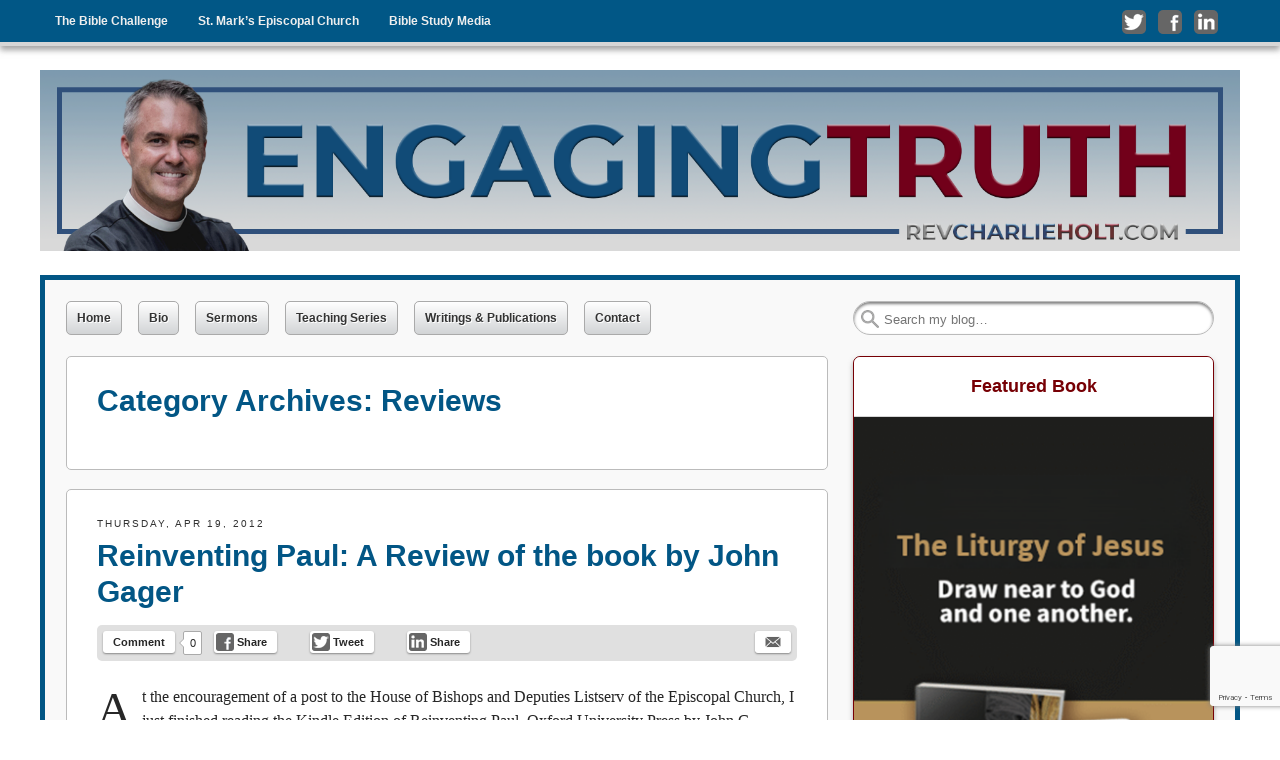

--- FILE ---
content_type: text/html; charset=UTF-8
request_url: https://revcharlieholt.com/category/reviews/
body_size: 16858
content:
<!DOCTYPE html>
<html lang="en-US">
<head >
<meta http-equiv="X-UA-Compatible" content="IE=9">
<meta charset="UTF-8">
<meta name="viewport" content="width=device-width, initial-scale=1.0">
<title>Reviews | The Rev Charlie Holt</title>
<link rel="profile" href="https://gmpg.org/xfn/11">
<link rel="pingback" href="https://revcharlieholt.com/xmlrpc.php">


<link rel="preload" href="https://revcharlieholt.com/wp-content/uploads/2014/09/RCH_web-header1.jpg" as="image">


<!--[if lt IE 9]><script src="https://revcharlieholt.com/wp-content/themes/getnoticed/js/html5.js" type="text/javascript"></script><![endif]-->
<meta name='robots' content='max-image-preview:large' />
	<style>img:is([sizes="auto" i], [sizes^="auto," i]) { contain-intrinsic-size: 3000px 1500px }</style>
	<link rel="alternate" type="application/rss+xml" title="The Rev Charlie Holt &raquo; Feed" href="https://revcharlieholt.com/feed/" />
<link rel="alternate" type="application/rss+xml" title="The Rev Charlie Holt &raquo; Comments Feed" href="https://revcharlieholt.com/comments/feed/" />
<link rel="alternate" type="application/rss+xml" title="The Rev Charlie Holt &raquo; Reviews Category Feed" href="https://revcharlieholt.com/category/reviews/feed/" />
<link rel='stylesheet' id='wp-block-library-css' href='https://revcharlieholt.com/wp-includes/css/dist/block-library/style.min.css?ver=6.8.3' type='text/css' media='all' />
<style id='classic-theme-styles-inline-css' type='text/css'>
/*! This file is auto-generated */
.wp-block-button__link{color:#fff;background-color:#32373c;border-radius:9999px;box-shadow:none;text-decoration:none;padding:calc(.667em + 2px) calc(1.333em + 2px);font-size:1.125em}.wp-block-file__button{background:#32373c;color:#fff;text-decoration:none}
</style>
<style id='global-styles-inline-css' type='text/css'>
:root{--wp--preset--aspect-ratio--square: 1;--wp--preset--aspect-ratio--4-3: 4/3;--wp--preset--aspect-ratio--3-4: 3/4;--wp--preset--aspect-ratio--3-2: 3/2;--wp--preset--aspect-ratio--2-3: 2/3;--wp--preset--aspect-ratio--16-9: 16/9;--wp--preset--aspect-ratio--9-16: 9/16;--wp--preset--color--black: #000000;--wp--preset--color--cyan-bluish-gray: #abb8c3;--wp--preset--color--white: #ffffff;--wp--preset--color--pale-pink: #f78da7;--wp--preset--color--vivid-red: #cf2e2e;--wp--preset--color--luminous-vivid-orange: #ff6900;--wp--preset--color--luminous-vivid-amber: #fcb900;--wp--preset--color--light-green-cyan: #7bdcb5;--wp--preset--color--vivid-green-cyan: #00d084;--wp--preset--color--pale-cyan-blue: #8ed1fc;--wp--preset--color--vivid-cyan-blue: #0693e3;--wp--preset--color--vivid-purple: #9b51e0;--wp--preset--gradient--vivid-cyan-blue-to-vivid-purple: linear-gradient(135deg,rgba(6,147,227,1) 0%,rgb(155,81,224) 100%);--wp--preset--gradient--light-green-cyan-to-vivid-green-cyan: linear-gradient(135deg,rgb(122,220,180) 0%,rgb(0,208,130) 100%);--wp--preset--gradient--luminous-vivid-amber-to-luminous-vivid-orange: linear-gradient(135deg,rgba(252,185,0,1) 0%,rgba(255,105,0,1) 100%);--wp--preset--gradient--luminous-vivid-orange-to-vivid-red: linear-gradient(135deg,rgba(255,105,0,1) 0%,rgb(207,46,46) 100%);--wp--preset--gradient--very-light-gray-to-cyan-bluish-gray: linear-gradient(135deg,rgb(238,238,238) 0%,rgb(169,184,195) 100%);--wp--preset--gradient--cool-to-warm-spectrum: linear-gradient(135deg,rgb(74,234,220) 0%,rgb(151,120,209) 20%,rgb(207,42,186) 40%,rgb(238,44,130) 60%,rgb(251,105,98) 80%,rgb(254,248,76) 100%);--wp--preset--gradient--blush-light-purple: linear-gradient(135deg,rgb(255,206,236) 0%,rgb(152,150,240) 100%);--wp--preset--gradient--blush-bordeaux: linear-gradient(135deg,rgb(254,205,165) 0%,rgb(254,45,45) 50%,rgb(107,0,62) 100%);--wp--preset--gradient--luminous-dusk: linear-gradient(135deg,rgb(255,203,112) 0%,rgb(199,81,192) 50%,rgb(65,88,208) 100%);--wp--preset--gradient--pale-ocean: linear-gradient(135deg,rgb(255,245,203) 0%,rgb(182,227,212) 50%,rgb(51,167,181) 100%);--wp--preset--gradient--electric-grass: linear-gradient(135deg,rgb(202,248,128) 0%,rgb(113,206,126) 100%);--wp--preset--gradient--midnight: linear-gradient(135deg,rgb(2,3,129) 0%,rgb(40,116,252) 100%);--wp--preset--font-size--small: 13px;--wp--preset--font-size--medium: 20px;--wp--preset--font-size--large: 36px;--wp--preset--font-size--x-large: 42px;--wp--preset--spacing--20: 0.44rem;--wp--preset--spacing--30: 0.67rem;--wp--preset--spacing--40: 1rem;--wp--preset--spacing--50: 1.5rem;--wp--preset--spacing--60: 2.25rem;--wp--preset--spacing--70: 3.38rem;--wp--preset--spacing--80: 5.06rem;--wp--preset--shadow--natural: 6px 6px 9px rgba(0, 0, 0, 0.2);--wp--preset--shadow--deep: 12px 12px 50px rgba(0, 0, 0, 0.4);--wp--preset--shadow--sharp: 6px 6px 0px rgba(0, 0, 0, 0.2);--wp--preset--shadow--outlined: 6px 6px 0px -3px rgba(255, 255, 255, 1), 6px 6px rgba(0, 0, 0, 1);--wp--preset--shadow--crisp: 6px 6px 0px rgba(0, 0, 0, 1);}:where(.is-layout-flex){gap: 0.5em;}:where(.is-layout-grid){gap: 0.5em;}body .is-layout-flex{display: flex;}.is-layout-flex{flex-wrap: wrap;align-items: center;}.is-layout-flex > :is(*, div){margin: 0;}body .is-layout-grid{display: grid;}.is-layout-grid > :is(*, div){margin: 0;}:where(.wp-block-columns.is-layout-flex){gap: 2em;}:where(.wp-block-columns.is-layout-grid){gap: 2em;}:where(.wp-block-post-template.is-layout-flex){gap: 1.25em;}:where(.wp-block-post-template.is-layout-grid){gap: 1.25em;}.has-black-color{color: var(--wp--preset--color--black) !important;}.has-cyan-bluish-gray-color{color: var(--wp--preset--color--cyan-bluish-gray) !important;}.has-white-color{color: var(--wp--preset--color--white) !important;}.has-pale-pink-color{color: var(--wp--preset--color--pale-pink) !important;}.has-vivid-red-color{color: var(--wp--preset--color--vivid-red) !important;}.has-luminous-vivid-orange-color{color: var(--wp--preset--color--luminous-vivid-orange) !important;}.has-luminous-vivid-amber-color{color: var(--wp--preset--color--luminous-vivid-amber) !important;}.has-light-green-cyan-color{color: var(--wp--preset--color--light-green-cyan) !important;}.has-vivid-green-cyan-color{color: var(--wp--preset--color--vivid-green-cyan) !important;}.has-pale-cyan-blue-color{color: var(--wp--preset--color--pale-cyan-blue) !important;}.has-vivid-cyan-blue-color{color: var(--wp--preset--color--vivid-cyan-blue) !important;}.has-vivid-purple-color{color: var(--wp--preset--color--vivid-purple) !important;}.has-black-background-color{background-color: var(--wp--preset--color--black) !important;}.has-cyan-bluish-gray-background-color{background-color: var(--wp--preset--color--cyan-bluish-gray) !important;}.has-white-background-color{background-color: var(--wp--preset--color--white) !important;}.has-pale-pink-background-color{background-color: var(--wp--preset--color--pale-pink) !important;}.has-vivid-red-background-color{background-color: var(--wp--preset--color--vivid-red) !important;}.has-luminous-vivid-orange-background-color{background-color: var(--wp--preset--color--luminous-vivid-orange) !important;}.has-luminous-vivid-amber-background-color{background-color: var(--wp--preset--color--luminous-vivid-amber) !important;}.has-light-green-cyan-background-color{background-color: var(--wp--preset--color--light-green-cyan) !important;}.has-vivid-green-cyan-background-color{background-color: var(--wp--preset--color--vivid-green-cyan) !important;}.has-pale-cyan-blue-background-color{background-color: var(--wp--preset--color--pale-cyan-blue) !important;}.has-vivid-cyan-blue-background-color{background-color: var(--wp--preset--color--vivid-cyan-blue) !important;}.has-vivid-purple-background-color{background-color: var(--wp--preset--color--vivid-purple) !important;}.has-black-border-color{border-color: var(--wp--preset--color--black) !important;}.has-cyan-bluish-gray-border-color{border-color: var(--wp--preset--color--cyan-bluish-gray) !important;}.has-white-border-color{border-color: var(--wp--preset--color--white) !important;}.has-pale-pink-border-color{border-color: var(--wp--preset--color--pale-pink) !important;}.has-vivid-red-border-color{border-color: var(--wp--preset--color--vivid-red) !important;}.has-luminous-vivid-orange-border-color{border-color: var(--wp--preset--color--luminous-vivid-orange) !important;}.has-luminous-vivid-amber-border-color{border-color: var(--wp--preset--color--luminous-vivid-amber) !important;}.has-light-green-cyan-border-color{border-color: var(--wp--preset--color--light-green-cyan) !important;}.has-vivid-green-cyan-border-color{border-color: var(--wp--preset--color--vivid-green-cyan) !important;}.has-pale-cyan-blue-border-color{border-color: var(--wp--preset--color--pale-cyan-blue) !important;}.has-vivid-cyan-blue-border-color{border-color: var(--wp--preset--color--vivid-cyan-blue) !important;}.has-vivid-purple-border-color{border-color: var(--wp--preset--color--vivid-purple) !important;}.has-vivid-cyan-blue-to-vivid-purple-gradient-background{background: var(--wp--preset--gradient--vivid-cyan-blue-to-vivid-purple) !important;}.has-light-green-cyan-to-vivid-green-cyan-gradient-background{background: var(--wp--preset--gradient--light-green-cyan-to-vivid-green-cyan) !important;}.has-luminous-vivid-amber-to-luminous-vivid-orange-gradient-background{background: var(--wp--preset--gradient--luminous-vivid-amber-to-luminous-vivid-orange) !important;}.has-luminous-vivid-orange-to-vivid-red-gradient-background{background: var(--wp--preset--gradient--luminous-vivid-orange-to-vivid-red) !important;}.has-very-light-gray-to-cyan-bluish-gray-gradient-background{background: var(--wp--preset--gradient--very-light-gray-to-cyan-bluish-gray) !important;}.has-cool-to-warm-spectrum-gradient-background{background: var(--wp--preset--gradient--cool-to-warm-spectrum) !important;}.has-blush-light-purple-gradient-background{background: var(--wp--preset--gradient--blush-light-purple) !important;}.has-blush-bordeaux-gradient-background{background: var(--wp--preset--gradient--blush-bordeaux) !important;}.has-luminous-dusk-gradient-background{background: var(--wp--preset--gradient--luminous-dusk) !important;}.has-pale-ocean-gradient-background{background: var(--wp--preset--gradient--pale-ocean) !important;}.has-electric-grass-gradient-background{background: var(--wp--preset--gradient--electric-grass) !important;}.has-midnight-gradient-background{background: var(--wp--preset--gradient--midnight) !important;}.has-small-font-size{font-size: var(--wp--preset--font-size--small) !important;}.has-medium-font-size{font-size: var(--wp--preset--font-size--medium) !important;}.has-large-font-size{font-size: var(--wp--preset--font-size--large) !important;}.has-x-large-font-size{font-size: var(--wp--preset--font-size--x-large) !important;}
:where(.wp-block-post-template.is-layout-flex){gap: 1.25em;}:where(.wp-block-post-template.is-layout-grid){gap: 1.25em;}
:where(.wp-block-columns.is-layout-flex){gap: 2em;}:where(.wp-block-columns.is-layout-grid){gap: 2em;}
:root :where(.wp-block-pullquote){font-size: 1.5em;line-height: 1.6;}
</style>
<link rel='stylesheet' id='gntstyle-css' href='https://revcharlieholt.com/wp-content/themes/getnoticed/style.min.css?ver=20160516' type='text/css' media='all' />
<link rel='stylesheet' id='v11-css' href='https://revcharlieholt.com/wp-content/themes/getnoticed/css/v11.css?ver=20150519' type='text/css' media='all' />
<link rel='stylesheet' id='lazyload-video-css-css' href='https://revcharlieholt.com/wp-content/plugins/lazy-load-for-videos/public/css/lazyload-shared.css?ver=2.18.9' type='text/css' media='all' />
<style id='lazyload-video-css-inline-css' type='text/css'>
.entry-content a.lazy-load-youtube, a.lazy-load-youtube, .lazy-load-vimeo{ background-size: cover; }.titletext.youtube { display: none; }.lazy-load-div:before { content: "\25B6"; text-shadow: 0px 0px 60px rgba(0,0,0,0.8); }
</style>
<script type="text/javascript" src="https://revcharlieholt.com/wp-includes/js/jquery/jquery.min.js?ver=3.7.1" id="jquery-core-js"></script>
<script type="text/javascript" src="https://revcharlieholt.com/wp-includes/js/jquery/jquery-migrate.min.js?ver=3.4.1" id="jquery-migrate-js"></script>

	<style type="text/css">
			.site-title,
		.site-description {
			position: absolute !important;
			clip: rect(1px 1px 1px 1px); /* IE6, IE7 */
			clip: rect(1px, 1px, 1px, 1px);
		}
		</style>
			<script src="https://revcharlieholt.com/wp-content/themes/getnoticed/lib/audio-player/audio-player.js" type="text/javascript" charset="utf-8"></script>
		<script type="text/javascript" charset="utf-8">
			AudioPlayer.setup( 'https://revcharlieholt.com/wp-content/themes/getnoticed/lib/audio-player/player.swf', { width: 290, transparentpagebg: 'yes' });
		</script>
		<style type="text/css" id="getnoticed_generated_styles">.site-header .site-title, .site-header .site-title a, #headernav .site-title, #headernav .site-title a { color: #025685; }.site-header .site-description, #headernav .site-description { color: #666666; }body { background: #ffffff; }#main { background: #f9f9f9; }#main { border-color: #025685; }.header-feature { background: #025685 }a, a:visited { color: #025685; }.widget_getnoticed_subscribe .submit, .widget_getnoticed_subscribe input[type="submit"] { background: #025685; }a:hover, a:focus, a:active { color: #830125; }.primarybutton, .primarybutton:link, .primarybutton:visited, #secondary .primary .buybutton{background-color: #e07b00;background-image: -webkit-gradient(linear, left top, left bottom, from(#770005), to(#e07b00));background-image: -webkit-linear-gradient(top, #770005, #e07b00);background-image:  -moz-linear-gradient(top, #770005, #e07b00);background-image:   -o-linear-gradient(top, #770005, #e07b00);background-image:     linear-gradient(to bottom, #770005, #e07b00);}.primarybutton, .primarybutton:link, .primarybutton:visited, #secondary .primary .buybutton { border-color: #0d2541; }.primarybutton, .primarybutton:link, .primarybutton:visited, #secondary .primary .buybutton { color: #0d2541; }.primarybutton:hover, #secondary .primary .buybutton:hover { background: #ff9d2e; }.primarybutton:hover, #secondary .primary .buybutton:hover { border-color: #ffffff; }.primarybutton:hover, #secondary .primary .buybutton:hover { color: #0d2541; }.button, .nav-previous a, .nav-next a{background-color: #d2d4d6;background-image: -webkit-gradient(linear, left top, left bottom, from(#ffffff), to(#d2d4d6));background-image: -webkit-linear-gradient(top, #ffffff, #d2d4d6);background-image:  -moz-linear-gradient(top, #ffffff, #d2d4d6);background-image:   -o-linear-gradient(top, #ffffff, #d2d4d6);background-image:     linear-gradient(to bottom, #ffffff, #d2d4d6);}.button, .nav-previous a, .nav-next a { border-color: #aaaaaa; }.button, .nav-previous a, .nav-next a, .button:active, .nav-previous a:active, .nav-next a:active, .button:link, .nav-previous a:link, .nav-next a:link, .button:visited, .nav-previous a:visited, .nav-next a:visited { color: #333333; }.button:hover, .nav-previous a:hover, .nav-next a:hover { background: #eeeeee; }.button:hover, .nav-previous a:hover, .nav-next a:hover { border-color: #aaaaaa; }.button:hover, .nav-previous a:hover, .nav-next a:hover { color: #333333; }#headernav, #ocsearch { background: #015786; }#headernav, #ocsearch { border-bottom-width: 4px; }#headernav, #ocsearch { border-bottom-style: solid; }#headernav, #ocsearch { border-bottom-color: #d6d6d6; }#headernav { -moz-box-shadow: 0px 4px 6px rgba(102,102,102,0.6); -webkit-box-shadow: 0px 4px 6px rgba(102,102,102,0.6); box-shadow: 0 4px 6px rgba(102,102,102,0.6); }.mobile-title a { display: none; }.site-header .headshot { display: none; }#headernav {font-family:Tahoma, Arial, Helvetica, sans-serif;font-size:0.75em;line-height:1.5em;font-weight:bold;font-style:normal;text-transform:none; }#headernav, #headernav a { color: #eeeeee; }#primary-menu a:hover, #primary-menu li:hover > a { background: #015786; }#primary-menu a:hover, #primary-menu li:hover > a { color: #ffffff; }#primary-menu li .sub-menu li a { background: #ffffff; }#primary-menu li li a { color: #000000; }#primary-menu li li a:hover { background: #f5f5f5; }#primary-menu li li a:hover { color: #000000; }#splash { margin-bottom: 0; }.header-feature { margin-top: 0; }#categories-menu li { margin-left: 1em; }#top_search #s { -moz-border-radius: 20px; -webkit-border-radius: 20px; border-radius: 20px; }.archive-type-title { display: inline; }#categories-menu a{background-color: #d2d4d6;background-image: -webkit-gradient(linear, left top, left bottom, from(#FFFFFF), to(#d2d4d6));background-image: -webkit-linear-gradient(top, #FFFFFF, #d2d4d6);background-image:  -moz-linear-gradient(top, #FFFFFF, #d2d4d6);background-image:   -o-linear-gradient(top, #FFFFFF, #d2d4d6);background-image:     linear-gradient(to bottom, #FFFFFF, #d2d4d6);}#categories-menu a { color: #333333; }#categories-menu a { text-shadow: 1px 1px 0 #fff; }#categories-menu a, #categories-menu li:first-child a { border-width: 1px; }#categories-menu a { border-style: solid; }#categories-menu a { border-color: #aaaaaa; }#categories-menu a { -moz-border-radius: 5px; -webkit-border-radius: 5px; border-radius: 5px; }#categories-menu a:hover{background-color: #AAACAE;background-image: -webkit-gradient(linear, left top, left bottom, from(#EEEEEE), to(#AAACAE));background-image: -webkit-linear-gradient(top, #EEEEEE, #AAACAE);background-image:  -moz-linear-gradient(top, #EEEEEE, #AAACAE);background-image:   -o-linear-gradient(top, #EEEEEE, #AAACAE);background-image:     linear-gradient(to bottom, #EEEEEE, #AAACAE);}#categories-menu a:hover { border-color: #aaaaaa; }#categories-menu a:hover { color: #333333; }#categories-menu a:hover { text-shadow: 1px 1px 0 #fff; }#categories-menu .current-menu-item a{background-color: #4382C4;background-image: -webkit-gradient(linear, left top, left bottom, from(#CCDDEE), to(#4382C4));background-image: -webkit-linear-gradient(top, #CCDDEE, #4382C4);background-image:  -moz-linear-gradient(top, #CCDDEE, #4382C4);background-image:   -o-linear-gradient(top, #CCDDEE, #4382C4);background-image:     linear-gradient(to bottom, #CCDDEE, #4382C4);}#categories-menu .current-menu-item a { color: #eeeeee; }#categories-menu .current-menu-item a { border-color: #aaaaaa; }#categories-menu .current-menu-item a, #categories-menu .current-menu-item a:hover { text-shadow: 1px 1px 0 #000; }.hentry, .post-type-archive .page-header, #comments, #comments-policy, #disqus_thread, #livefyre-comments { background: #ffffff; }.entry-footer .up i { border-bottom-color: #ffffff; }.author .author-info, #comments-policy p { background: #eaeaea; }.hentry, .post-type-archive .page-header, .author .author-info, #comments, #comments-policy, #disqus_thread, #fbSEOComments, #livefyre-comments { border-width: 1px; }.hentry, .post-type-archive .page-header, .author .author-info, #comments, #comments-policy, #disqus_thread, #fbSEOComments, #livefyre-comments { border-style: solid; }.hentry, .post-type-archive .page-header, .author .author-info, #comments, #comments-policy, #disqus_thread, #fbSEOComments, #livefyre-comments { border-color: #bbbbbb; }.custom-post .entry-content { border-top-color: #bbbbbb; }.entry-footer .up { border-bottom-color: #bbbbbb; }#main, .entry-header .byline {font-family:Georgia, Times, 'Times New Roman', serif;font-size:1em;line-height:1.5em;font-weight:normal;font-style:normal;text-transform:none; }.dropcap, #main, .podcastArchive th { color: #272727; }.hentry .entry-header .entry-date, .hentry .entry-footer { color: #333333; }.hentry, .post-type-archive .page-header, .author .author-info { -moz-border-radius: 5px; -webkit-border-radius: 5px; border-radius: 5px; }.custom-post .entry-summary { background: #eaeaea; }.custom-post .entry-summary:before { color: #888; }.custom-post .entry-summary, .author .author-info, #comments-policy p { color: #272727; }.site-header .site-title, .page h1, .post h1, .page-header h1 {font-family:Tahoma, Arial, Helvetica, sans-serif;font-size:1.875em;line-height:1.2em;font-weight:bold;font-style:normal;text-transform:none; }.page-header,.page h1, .page h1 a,.post h1, .post h1 a,.page-header h1, .page-header h1 a { color: #025685; }.hentry .entry-header h3.getnoticed-entry-subtitle {font-family:'Helvetica Neue', Helvetica, Arial, sans-serif;font-size:1.3em;line-height:1.2em;font-weight:normal;font-style:italic;text-transform:none; } .hentry .entry-header h3.getnoticed-entry-subtitle { color: #770005; }.hentry h2 {font-family:Tahoma, Arial, Helvetica, sans-serif;font-size:1.5em;line-height:1.2em;font-weight:bold;font-style:normal;text-transform:none; }.hentry h2, .hentry h2 a { color: #8b0027; }.hentry h3, #dsq-content h3 {font-family:'Helvetica Neue', Helvetica, Arial, sans-serif;font-size:1.25em;line-height:1.2em;font-weight:bold;font-style:normal;text-transform:none; }.hentry h3, .hentry h3 a, #dsq-content h3, .comment-reminder { color: #8b0027; }.hentry h4 {font-family:'Helvetica Neue', Helvetica, Arial, sans-serif;font-size:1.0em;line-height:1.2em;font-weight:normal;font-style:italic;text-transform:none; }.hentry h4, .hentry h4 a { color: #272727; }.sharebar { background: #e0e0e0; }.sharebar .button{background:#FFFFFF}.sharebar .button, .sharebar .button:link, .sharebar .button:visited { color: #272727; }.sharebar .button:hover, .getnoticed-sharebar-socialoverride .sharebar .button:hover { background: #d6d6d6; }.sharebar .button:hover { color: #272727; }.authorbox { background: #eeeeee; }.authorbox { border-width: 1px; }.authorbox { border-style: solid; }.authorbox { border-color: #bbbbbb; }.authorbox { -moz-border-radius: 5px; -webkit-border-radius: 5px; border-radius: 5px; }.authorbox {font-family:Georgia, Times, 'Times New Roman', serif;font-size:0.8em;line-height:1.86em;font-weight:normal;font-style:normal;text-transform:none; }.getnoticed_shareable { background: #FFFFFF; }.getnoticed_shareable .actions { background: #EEEEEE; }.getnoticed_shareable { border-width: 1px; } .getnoticed_shareable .actions { border-top-width: 1px; }.getnoticed_shareable { border-style: solid; } .getnoticed_shareable .actions { border-top-style: solid; }.getnoticed_shareable, .getnoticed_shareable .actions { border-color: #BBBBBB; }.getnoticed_shareable { -moz-border-radius: 5px; -webkit-border-radius: 5px; border-radius: 5px; }.getnoticed_shareable blockquote {font-family:Georgia, Times, 'Times New Roman', serif;font-size:1.7em;line-height:1.3em;font-weight:normal;font-style:normal;text-transform:none; }.getnoticed_shareable blockquote { color: #000000; }.getnoticed_shareable cite {font-family:Georgia, Times, 'Times New Roman', serif;font-size:1.0em;line-height:1.6em;font-weight:normal;font-style:normal;text-transform:none; }.getnoticed_shareable cite { color: #000000; }.sidebar .widget { background: #ffffff; }.sidebar .widget { border-width: 1px; }.sidebar .widget { border-style: solid; }.sidebar .widget { border-color: #770005; }.sidebar .widget { -moz-border-radius: 7px; -webkit-border-radius: 7px; border-radius: 7px; } .sidebar .widget h3 { border-top-left-radius: 7px; border-top-right-radius: 7px; } #secondary .widget_reachWidget, #secondary .widget_getnoticed_reachcounter, #secondary .widget_getnoticed_sociallist a, #secondary .widget_sociallist i, #s { -moz-border-radius: 5px; -webkit-border-radius: 5px; border-radius: 5px; }.sidebar .widget { -moz-box-shadow: 0px 3px 5px rgba(102,102,102,0.6); -webkit-box-shadow: 0px 3px 5px rgba(102,102,102,0.5); box-shadow: 0 3px 5px rgba(102,102,102,0.5); }#s { -moz-box-shadow: inset 0 2px 3px rgba(0,0,0,0.5); -webkit-box-shadow: inset 0 2px 3px rgba(0,0,0,0.5); box-shadow: inset 0 2px 3px rgba(0,0,0,0.5); }.sidebar .widget h3, .widget_getnoticed_reachcounter .count {font-family:'Helvetica Neue', Helvetica, Arial, sans-serif;font-size:1.125em;line-height:1.333em;font-weight:bold;font-style:normal;text-transform:none; }.sidebar .widget h3 { color: #770005; }.sidebar .widget h3 { background: #ffffff; }.sidebar .widget {font-family:Georgia, Times, 'Times New Roman', serif;font-size:1.0em;line-height:1.36em;font-weight:normal;font-style:normal;text-transform:none; }.sidebar .widget { color: #000000; }.site-footer { background: #025685 }.site-footer { color: #ffffff; }.site-footer a, .site-footer a:visited { color: #ffffff; }.site-footer a:hover { color: #ffffff; }.site-credits { color: #666666; }.site-credits a, .site-credits a:visited { color: #aaaaaa; }</style><link rel="icon" href="https://revcharlieholt.com/wp-content/uploads/2011/07/cropped-MG_6883-32x32.jpg" sizes="32x32" />
<link rel="icon" href="https://revcharlieholt.com/wp-content/uploads/2011/07/cropped-MG_6883-192x192.jpg" sizes="192x192" />
<link rel="apple-touch-icon" href="https://revcharlieholt.com/wp-content/uploads/2011/07/cropped-MG_6883-180x180.jpg" />
<meta name="msapplication-TileImage" content="https://revcharlieholt.com/wp-content/uploads/2011/07/cropped-MG_6883-270x270.jpg" />

<!-- GNT: Google Analytics -->
<script>(function(i,s,o,g,r,a,m){i['GoogleAnalyticsObject']=r;i[r]=i[r]||function(){(i[r].q=i[r].q||[]).push(arguments)},i[r].l=1*new Date();a=s.createElement(o),m=s.getElementsByTagName(o)[0];a.async=1;a.src=g;m.parentNode.insertBefore(a,m)})(window,document,'script','//www.google-analytics.com/analytics.js','ga');
ga('create', 'UA-25118907-1', 'auto');
ga('require', 'linkid', 'linkid.js' );ga('require', 'displayfeatures' );ga('send', 'pageview');
</script>
		<!--[if lt IE 9]><link rel="stylesheet" href="https://revcharlieholt.com/wp-content/themes/getnoticed/css/style-ie8.css" type="text/css" charset="utf-8" /><![endif]-->
<!--[if IE]><link rel="stylesheet" href="https://revcharlieholt.com/wp-content/themes/getnoticed/css/style-ie-all.css" type="text/css" charset="utf-8" /><![endif]-->
</head>
<body data-rsssl=1 class="archive category category-reviews category-28 wp-theme-getnoticed getnoticed-main-inset getnoticed-mainnav-above getnoticed-sharebar-original getnoticed-block-searchwidget">
<div class="sitewrap">

	<nav id="headernav" role="navigation" class="site-navigation main-navigation"><div class="innerwrap">
				<h2 class="mobile-title"><a href="https://revcharlieholt.com/" title="The Rev Charlie Holt" rel="home">The Rev Charlie Holt</a></h2>
			<h3 class="assistive-text">Menu</h3>
	<div class="assistive-text skip-link"><a href="#content" title="Skip to content">Skip to content</a></div>
		
					<div class="getnoticed-mainnav">
				<div id="primary-menu">
					<ul id="menu-links" class="menu"><li id="menu-item-755" class="menu-item menu-item-type-custom menu-item-object-custom menu-item-755"><a target="_blank" href="http://thebiblechallenge.com">The Bible Challenge</a></li>
<li id="menu-item-756" class="menu-item menu-item-type-custom menu-item-object-custom menu-item-756"><a target="_blank" href="https://stmarksjacksonville.org">St. Mark&#8217;s Episcopal Church</a></li>
<li id="menu-item-1178" class="menu-item menu-item-type-custom menu-item-object-custom menu-item-1178"><a target="_blank" href="https://biblestudymedia.com/">Bible Study Media</a></li>
</ul>				</div>
					<div class="social getnoticed-socialnav-highlight">
		<ul>
		<li><a class="twitter" href="http://twitter.com/revcharlieholt" onclick="_gaq.push(['_trackPageview', '/outbound/twitter/header/']);"  target="_blank"><i></i>Follow me on Twitter</a></li><li><a class="facebook" href="http://www.facebook.com/RevCharlieHolt" onclick="_gaq.push(['_trackPageview', '/outbound/facebook/header/']);"  target="_blank"><i></i>Like me on Facebook</a></li><li><a class="linkedin" href="https://www.linkedin.com/in/revcharlieholt/" onclick="_gaq.push(['_trackPageview', '/outbound/linkedin/header/']);"  target="_blank"><i></i>Connect with me on LinkedIn</a></li>		</ul>
	</div>
				</div>

		
		<div class="mobile_actions">
			<a class="mobile_menu" href="#menu">menu</a>
			<div id="mobile_search"></div>
		</div>

			</div></nav>
	
<div id="page" class="hfeed site wrap">
		<header id="masthead" class="header-full site-header" role="banner"><div class="innerwrap">
				
		
			<div class="header-text"><hgroup class="hgroup">
		<h1 class="site-title"><a href="https://revcharlieholt.com/" title="The Rev Charlie Holt" rel="home">The Rev Charlie Holt</a></h1>
		<h2 class="site-description">Engaging Truth</h2>
	</hgroup></div>
		
						<a class="site-logo" href="https://revcharlieholt.com/" title="The Rev Charlie Holt" rel="home" style="max-width:3840px">
					<img src="https://revcharlieholt.com/wp-content/uploads/2022/01/bannerREVCHARLIE3engaging.png" width="3840" height="580" alt="" />
				</a>
		
		
		<div class="headshot"></div>	</div></header><!-- #masthead .site-header -->
	
	<div id="getnoticed-featured-area">
<div id="featured-widgets">
</div>
</div>
	
	<div id="main"><div class="innerwrap">
		
				<aside id="top_search" class="widget widget_search"><div class="content">
				<div id="searchform"><form method="get" action="https://revcharlieholt.com/" role="search">
		<label for="s" class="assistive-text">Search</label>
		<input type="text" class="field" name="s" id="s" placeholder="Search my blog&hellip;"><!--
		--><input type="submit" class="submit" name="submit" id="searchsubmit" value="Search">
	</form></div>
		</div></aside>
	<div id="categories-menu" class="menu-main-menu-container"><ul id="menu-main-menu" class="menu"><li id="menu-item-773" class="menu-item menu-item-type-custom menu-item-object-custom menu-item-home menu-item-773"><a href="https://revcharlieholt.com">Home</a></li>
<li id="menu-item-629" class="menu-item menu-item-type-post_type menu-item-object-page menu-item-629"><a href="https://revcharlieholt.com/bio/">Bio</a></li>
<li id="menu-item-621" class="menu-item menu-item-type-post_type menu-item-object-page menu-item-621"><a href="https://revcharlieholt.com/sermons-and-teachings/sermon-and-teaching-archive/">Sermons</a></li>
<li id="menu-item-622" class="menu-item menu-item-type-post_type menu-item-object-page menu-item-622"><a href="https://revcharlieholt.com/sermons-and-teachings/lecture-series/">Teaching Series</a></li>
<li id="menu-item-626" class="menu-item menu-item-type-post_type menu-item-object-page menu-item-626"><a href="https://revcharlieholt.com/writings-and-publications/">Writings &#038; Publications</a></li>
<li id="menu-item-628" class="menu-item menu-item-type-post_type menu-item-object-page menu-item-628"><a href="https://revcharlieholt.com/contact-me/">Contact</a></li>
</ul></div>
		<section id="primary" class="site-content">
			<div id="content" role="main">

			
				<header class="page-header">
					
					<h1 class="page-title">
						<span class="archive-type-title">Category Archives:</span> <span>Reviews</span>					</h1>
									</header>

				
					<nav role="navigation" id="nav-above" class="site-navigation paging-navigation">
		<h3 class="assistive-text">Post navigation</h3>

	
	</nav><!-- #nav-above -->
					
				
													
						
<article id="post-462" class=" posttitle-show post-462 post type-post status-publish format-standard has-post-thumbnail hentry category-reformation category-reviews tag-decline-of-scholarship tag-john-gager tag-nt-wright tag-princeton tag-reinventing-paul tag-romans">
	<header class="entry-header">
				<div class="entry-meta">
			<span class="posted-on">Posted on </span><time class="entry-date updated" datetime="2012-04-19T13:25:00-04:00" pubdate>Thursday, Apr 19, 2012</time>		</div><!-- .entry-meta -->
		
		<h1 class="entry-title"><a href="https://revcharlieholt.com/reinventing-paul-a-review-of-the-book-by-john-gager/" title="Permalink to Reinventing Paul: A Review of the book by John Gager" rel="bookmark">Reinventing Paul: A Review of the book by John Gager</a></h1>
				
	</header><!-- .entry-header -->

	<aside class='sharebar sharebar-top has6'>
<span class="share-comment"><a href="https://revcharlieholt.com/reinventing-paul-a-review-of-the-book-by-john-gager/#respond" title="Comment on this Post" class="button" data-threshold="0">Comment</a><span class="count-effect"><span class="count-wrap"><i class="spa"></i><i class="spb"></i><span class="count">0</span></span></span></span>
<span class='sep'> | </span>
<span class="share-social share-facebook"><a href="http://www.facebook.com/sharer/sharer.php?u=https%3A%2F%2Frevcharlieholt.com%2Freinventing-paul-a-review-of-the-book-by-john-gager%2F" class="button" title="Share on Facebook" data-url="https://revcharlieholt.com/reinventing-paul-a-review-of-the-book-by-john-gager/" data-threshold="0" target="_blank" rel="nofollow"><i></i><span class="lbl">Share</span></a><span class="count"></span></span>
<span class='sep'> | </span>
<span class="share-social share-tweet"><a href="https://twitter.com/intent/tweet?original_referer=https%3A%2F%2Frevcharlieholt.com%2Freinventing-paul-a-review-of-the-book-by-john-gager%2F&source=tweetbutton&text=Reinventing+Paul%3A+A+Review+of+the+book+by+John+Gager&url=https%3A%2F%2Frevcharlieholt.com%2F%3Fp%3D462&via=revcharlieholt" class="button" title="Tweet this Post" data-url="https://revcharlieholt.com/reinventing-paul-a-review-of-the-book-by-john-gager/" data-threshold="0" target="_blank" rel="nofollow"><i></i><span class="lbl">Tweet</span></a><span class="count"></span></span>
<span class='sep'> | </span>
<span class="share-social share-linkedin"><a href="http://www.linkedin.com/shareArticle?mini=true&url=https%3A%2F%2Frevcharlieholt.com%2Freinventing-paul-a-review-of-the-book-by-john-gager%2F&title=Reinventing+Paul%3A+A+Review+of+the+book+by+John+Gager&source=Get+Noticed%21+Theme" class="button" title="Share on LinkedIn" data-url="https://revcharlieholt.com/reinventing-paul-a-review-of-the-book-by-john-gager/" data-threshold="0" target="_blank" rel="nofollow"><i></i><span class="lbl">Share</span></a><span class="count"></span></span>
<span class='sep'> | </span>
<span class="share-print"><a href="https://revcharlieholt.com/reinventing-paul-a-review-of-the-book-by-john-gager/#print" class="button"><span class="lbl">print</span></a></span>
<span class='sep'> | </span>
<span class="share-email"><a href="mailto:?subject=Reinventing%20Paul%3A%20A%20Review%20of%20the%20book%20by%20John%20Gager&amp;body=Hey%2C%0D%0A%0D%0AI%20wanted%20to%20share%20this%20post%20by%20the%20Rev.%20Charlie%20Holt.%20I%20thought%20you%20would%20find%20it%20inspiring...%0D%0A%0D%0Ahttps%3A%2F%2Frevcharlieholt.com%2Freinventing-paul-a-review-of-the-book-by-john-gager%2F%0D%0A%0D%0AThanks%21" class="button"><span class="lbl">email</span></a></span></aside>
	<div class="entry-content">
		<p class="first-child "><span title="A" class="dropcap">A</span>t the encouragement of a post to the House of Bishops and Deputies Listserv of the Episcopal Church, I just finished reading the Kindle Edition of Reinventing Paul, Oxford University Press by John G. Gager, PhD, recently retired chair of the Religion Department at Princeton.</p>
<p><a href="http://www.amazon.com/gp/product/B000QXDB9S/ref=as_li_tl?ie=UTF8&amp;camp=1789&amp;creative=390957&amp;creativeASIN=B000QXDB9S&amp;linkCode=as2&amp;tag=revcharliehol-20&amp;linkId=YQWEJYOHBRPOKZWE"><img decoding="async" src="https://ws-na.amazon-adsystem.com/widgets/q?_encoding=UTF8&amp;ASIN=B000QXDB9S&amp;Format=_SL110_&amp;ID=AsinImage&amp;MarketPlace=US&amp;ServiceVersion=20070822&amp;WS=1&amp;tag=revcharliehol-20" alt="" border="0" /></a><img decoding="async" style="border: none !important; margin: 0px !important;" src="https://ir-na.amazon-adsystem.com/e/ir?t=revcharliehol-20&amp;l=as2&amp;o=1&amp;a=B000QXDB9S" alt="" width="1" height="1" border="0" /></p>
<p>Ted Mollegen, Deputy from Connecticut wrote to the other deputies:</p>
<blockquote><p>“We need to prepare for some oncoming sizeable theological shocks.  St. Paul was the author of approximately half of the New Testament. Biblical scholarship of the last two-plus decades is leading to the conclusion that St. Paul&#8217;s epistles &#8212; especially Romans and Galatians &#8212; have been very badly mistranslated and is interpreted &#8212; from the third century onward….</p>
<p>“When all this is sorted out, some very well respected biblical scholars of the last two decades have concluded that Paul believed in (a) the Abrahamic covenant and the Torah as God&#8217;s means of salvation for the Jews and in (b) Jesus&#8217;s faithfully dying to accomplish salvation of gentiles.  Thus justification by faith really meant salvation (justification) because of the faithfulness OF Jesus, not justification because of individuals&#8217; faith IN Jesus.  This new understanding means that such church giants as Augustine, Aquinas, and Martin Luther have seriously misunderstood the theology of Paul.  If the new understanding of Paul&#8217;s theology continues to be borne out under increasing scrutiny, the situation will be profoundly embarrassing to many present-day church leaders, some of whom will probably meet it with frantic denial and attempted rebuttal.”</p></blockquote>
<p>Dr. Gager is certainly taking some of the &#8220;New Perspective&#8221; work on Paul of eminent scholars such EP Sanders to a radical extreme.  Gager&#8217;s argument in a nutshell is that Paul really taught that the Gospel and Jesus&#8217; redemption is ONLY for the Gentiles, and NOT for the Jews. That Paul taught that Jesus is only the Lord and Savior of non-Jews. The implications being that Jewish people continue to be under the Law (Torah) and will find salvation only through being faithful to the Torah and not through faith in Jesus.</p>
<p>Here are a couple of pull quotes:</p>
<blockquote><p>&#8220;For Paul, Jesus is neither a new Moses nor the Messiah, he is not the climax of&#8230; God&#8217;s dealings with Israel, but he is the fulfillment of God&#8217;s promises concerning the Gentiles.&#8221; (John G. Gager. Reinventing Paul (Kindle Locations 1529-1531). Kindle Edition.)</p>
<p>&#8220;The law remains in effect for all who are circumcised.&#8221; (John G. Gager. Reinventing Paul (Kindle Location 1548). Kindle Edition.)</p></blockquote>
<p>YIKES! The primary flaw in Gager&#8217;s argument (other than making the text of Romans say exactly the opposite of what it says) is that he doesn&#8217;t contemplate the Davidic Covenant. Paul begins affirming Jesus as David&#8217;s heir according to the flesh and the one who was declared with power to be the &#8220;Son of God&#8221;. (Romans 1:4, cf. Psalm 2 and 2 Sam. 7:14ff.) Nor does Gager integrate the implications of the saving confession &#8220;Jesus Christ is Lord&#8221;. (Romans 10:9) Paul says of this confession that leads to salvation:</p>
<blockquote><p>&#8220;For there is no distinction between Jew and Greek; the same Lord is Lord of all and is generous to all who call upon him.&#8221; (Romans 10:12)</p></blockquote>
<p>For Paul, Jesus is Lord (YHWH) and Savior for both Jew and Gentile alike. He totally misreads Paul argument in Romans 1-3 that all are in need of the Good News of the Gospel. Paul writes:</p>
<blockquote><p>&#8220;What shall we conclude then? Do we have any advantage? Not at all! For we have already made the charge that Jews and Gentiles alike are all under the power of sin&#8230;. Now we know that whatever the law says, it says to those who are under the law, so that every mouth may be silenced and the whole world held accountable to God. Therefore no one will be declared righteous in God&#8217;s sight by the works of the law; rather, through the law we become conscious of our sin.&#8221; (Romans 3:9, 19b-20)</p></blockquote>
<p><strong>The Decline and Fall of Christian Scholarship in America</strong></p>
<p>I want to lament the state of scholarship in the United States, especially the fall of Princeton University (note: Princeton Theological Seminary is a seperate institution) as a once great Christian institution. There was a day when Princeton University was a bastion of Christian belief and thought.</p>
<p>While Gager is likely not intending to make a statement about the institution which then employed him this quote says volumes not only about his own presuppositions and worldview but about the spiritual decline of the institution with which he was at that time affiliated:</p>
<blockquote><p>&#8220;As for myself, I have no particular religious or theological view to defend.&#8221; I am Christian only in the broad cultural sense of that word; I am affiliated with no religious institution of any kind.&#8221; &#8211;John G. Gager. Reinventing Paul (Kindle Locations 208-209). Kindle Edition.</p></blockquote>
<p>Indeed, he is right in saying that he is not affiliated with a &#8220;religious institution of any kind.&#8221; The founders of Princeton in the mid 1700&#8217;s would never have contemplated hiring a person such as John Gager who considers himself an &#8220;nonbeliever&#8221; and cultural Christian only (his words). The founders of Princeton would have considered their school &#8220;a religious institution&#8221;.</p>
<p>The founders of Princeton (while suspect to the Anglicans at that time) were seeking to kindle the fire of the Great Awakening along the principles taught by such preachers and theologians as Jonathan Edwards, Samuel Davies, and George Whitefield.  It is sad how far away we have moved from the strong faith of the founders of this country. Perhaps, we Anglicans really should be suspect of them now!</p>
<p>Gager reveals only at the end of the book that his statement that he has &#8220;no theological view to defend&#8221; is really quite feigned when he says this:</p>
<blockquote><p>&#8220;It may seem rash for me, as a non-believing &#8220;Christian,&#8221; to venture onto theological territory. I do so because of my conviction that there is more at stake here than mere Christianity. My proposal is that we strip away the apocalyptic framework of Paul&#8217;s thought in a different way. If we remove this apocalyptic mystery altogether, that is, the notion that in the final days of this era God causes Israel&#8217;s momentary stumble in order to redeem the Gentiles, we are left with two basic affirmations: one, God&#8217;s unshakable commitment to Israel and to the holiness of the law (= Judaism); and, two, the redemption of the Gentiles through Jesus Christ ( = Christianity).&#8221; (John G. Gager. Reinventing Paul (Kindle Locations 1620-1622). Kindle Edition.)</p></blockquote>
<p>It would seem that John Gager is ashamed of the very Gospel which Paul so clearly says is &#8220;First for the Jew and then for the Gentile.&#8221; (Romans 1:16) Gager does no favors for the Jewish people in &#8220;reinventing&#8221; Paul. In seeking to do so he would deny them their birthright and the promise of God to them in their Messiah, Jesus. The promise of the Gospel, Paul unashamedly argues, is properly theirs to inherit FIRST!</p>
<p>I leave you to ponder a quote from NT Wright&#8217;s excellent commentary on Romans in the &#8220;New Interpreter&#8217;s&#8221; series which I believe more aptly incorporates the &#8220;New Perspective&#8221; on Paul without throwing the theological baby out with the bathwater:</p>
<blockquote><p>&#8220;When Paul thinks of Jesus as Lord, he thinks of himself as a slave and of the world as being called to obedience to Jesus&#8217; lordship. His apostolic commission is not to offer people a new religious option, but to summon them to allegiance to Jesus, which will mean abandoning their loyalties. The gospel issues a command, an imperial summons; the appropriate response is obedience.</p>
<p>&#8220;The &#8216;obedience&#8217; Paul seeks to evoke when he announces the gospel is thus not a list of moral good works but faith. Faith, as Paul explains later (10:9) consists in confessing Jesus as Lord (thereby renouncing other lords) and in believing that God raised him from the dead (thereby abandoning other worldviews in which such things did or could not happen&#8230;) This faith is actually the human faithfulness that answers God&#8217;s faithfulness.&#8221;  (N.T. Wright, Romans Commentary, NIB, vol. X p. 420.)</p></blockquote>
<p>As well meaning as John Gager may be in seeking to provide a new paradigm to &#8220;help along&#8221; Jewish-Christian relationships by reinventing Paul and the Gospel. Paul himself would tell us that the Gospel of Jesus remains the only and singular hope of peace between Jews and Gentiles. Jesus is the one who will &#8220;tear down the dividing wall of hostility&#8221; between Jew and Gentile.  Paul writes, &#8220;Jesus Christ is our peace, in his flesh he has made both groups into one.&#8221; (Ephesians 2:14)</p>
			</div><!-- .entry-content -->

	
	<footer class="entry-footer entry-meta">

					<span class="comments-link"><a href="https://revcharlieholt.com/reinventing-paul-a-review-of-the-book-by-john-gager/#respond">Comments (0)</a>
							</span><span class="sep"> | </span>
				<span class="sep"> | </span>
								<span class="cat-links">
				Categories: <a href="https://revcharlieholt.com/category/reformation/" rel="category tag">Reformation</a>, <a href="https://revcharlieholt.com/category/reviews/" rel="category tag">Reviews</a>			</span>
						
			
		
	</footer><!-- #entry-meta -->
</article><!-- #post-462 -->

													
					<nav role="navigation" id="nav-below" class="site-navigation paging-navigation">
		<h3 class="assistive-text">Post navigation</h3>

	
	</nav><!-- #nav-below -->
	
			
			</div><!-- #content -->
		</section><!-- #primary .site-content -->

		<div id="secondary" class="sidebar widget-area" role="complementary">
			<aside id="media_image-2" class="widget widget_media_image"><h3 class="widget-title">Featured Book</h3><a href="https://biblestudymedia.com/pages/draw-near-hebrews-on-christian-worship"><img width="367" height="692" src="https://revcharlieholt.com/wp-content/uploads/2025/09/admin-ajax-1.png" class="image wp-image-2627  attachment-full size-full" alt="" style="max-width: 100%; height: auto;" decoding="async" loading="lazy" srcset="https://revcharlieholt.com/wp-content/uploads/2025/09/admin-ajax-1.png 367w, https://revcharlieholt.com/wp-content/uploads/2025/09/admin-ajax-1-159x300.png 159w, https://revcharlieholt.com/wp-content/uploads/2025/09/admin-ajax-1-212x400.png 212w, https://revcharlieholt.com/wp-content/uploads/2025/09/admin-ajax-1-82x155.png 82w" sizes="auto, (max-width: 367px) 100vw, 367px" /></a></aside><aside id="widget_getnoticed_subscribe-2" class="widget widget_getnoticed_subscribe simplewidget title-ribbon hasimage has4 widget_shadow"><h3 class="widget-title"><span class="title" style="background-color:#ffffff;color:#9b000c">Subscribe to My Blog</span><i class="bannerL" style="border-bottom-color:#ffffff;border-top-color:#ffffff"></i><i class="bannerR" style="border-bottom-color:#ffffff;border-top-color:#ffffff"></i></h3><div class="content" style="background-color:#ffffff;color:#272727">
			
						<style type="text/css">
				#widget_getnoticed_subscribe-2 .submit,#widget_getnoticed_subscribe-2 input[type="submit"],#widget_getnoticed_subscribe-2 input[type="button"] {background:#9B000C;color:#FFFFFF;}
				#widget_getnoticed_subscribe-2 .submit:hover,#widget_getnoticed_subscribe-2 input[type="submit"]:hover,#widget_getnoticed_subscribe-2 input[type="button"]:hover {background:#9B000C;color:#FFFFFF;}
				</style>
						
			<img src="https://revcharlieholt.com/wp-content/uploads/2014/05/Screenshot-2014-05-30-16.17.11-copy.jpg" alt="">			<div class="formwrap">
				<p>If you would like to receive updates to my blog to your email, please sign up below and I will send you a link to a free copy of my ebook, "The Reformer: God's Leader for a Broken World." Thank you for subscribing!</p>
<p class="extra">I value your trust, your email information will not be shared.</p><form accept-charset="UTF-8" action="https://ff981.infusionsoft.com/app/form/process/0a73475d73897fe81bb3b03462598b5b" class="infusion-form" id="inf_form_0a73475d73897fe81bb3b03462598b5b" method="POST">
    <input name="inf_form_xid" type="hidden" value="0a73475d73897fe81bb3b03462598b5b" />
    <input name="inf_form_name" type="hidden" value="Web Form submitted" />
    <input name="infusionsoft_version" type="hidden" value="1.70.0.852640" />
    <div class="infusion-field">
        <label for="inf_field_FirstName">First Name *</label>
        <input id="inf_field_FirstName" name="inf_field_FirstName" placeholder="First Name *" type="text" />
    </div>
    <div class="infusion-field">
        <label for="inf_field_LastName">Last Name *</label>
        <input id="inf_field_LastName" name="inf_field_LastName" placeholder="Last Name *" type="text" />
    </div>
    <div class="infusion-field">
        <label for="inf_field_Email">Email *</label>
        <input id="inf_field_Email" name="inf_field_Email" placeholder="Email *" type="text" />
    </div>
    <div>
        <div>&nbsp;</div>
    </div>
    <div class="infusion-submit">
        <button class="infusion-recaptcha" id="recaptcha_0a73475d73897fe81bb3b03462598b5b" type="submit">Submit</button>
    </div>
</form>
<script type="text/javascript" src="https://ff981.infusionsoft.app/app/webTracking/getTrackingCode"></script>
<script type="text/javascript" src="https://ff981.infusionsoft.com/resources/external/recaptcha/production/recaptcha.js?b=1.70.0.852640"></script>
<script src="https://www.google.com/recaptcha/api.js?onload=onloadInfusionRecaptchaCallback&render=explicit" async="async" defer="defer"></script>
<script type="text/javascript" src="https://ff981.infusionsoft.com/app/timezone/timezoneInputJs?xid=0a73475d73897fe81bb3b03462598b5b"></script>
<script type="text/javascript" src="https://ff981.infusionsoft.com/js/jquery/jquery-3.3.1.js"></script>
<script type="text/javascript" src="https://ff981.infusionsoft.app/app/webform/overwriteRefererJs"></script>			</div>
		</div></aside>
		<aside id="recent-posts-4" class="widget widget_recent_entries">
		<h3 class="widget-title">Recent Posts</h3>
		<ul>
											<li>
					<a href="https://revcharlieholt.com/seeing-through-gods-eyes-desire-diligence-delight/">Seeing Through God’s Eyes: Desire, Diligence, Delight</a>
											<span class="post-date">Sep 15, 2025</span>
									</li>
											<li>
					<a href="https://revcharlieholt.com/charlie-kirk-the-man-in-the-arena/">Charlie Kirk: The Man in the Arena</a>
											<span class="post-date">Sep 11, 2025</span>
									</li>
											<li>
					<a href="https://revcharlieholt.com/what-truly-is-life/">What Truly Is Life?</a>
											<span class="post-date">Aug 5, 2025</span>
									</li>
											<li>
					<a href="https://revcharlieholt.com/go-and-do-likewise-a-gospel-reflection-on-the-good-samaritan-luke-1025-37/">“Go and Do Likewise”: A Gospel Reflection on the Good Samaritan (Luke 10:25–37)</a>
											<span class="post-date">Jul 14, 2025</span>
									</li>
											<li>
					<a href="https://revcharlieholt.com/from-babel-to-pentecost-turning-outward-toward-god/">From Babel to Pentecost: Turning Outward Toward God</a>
											<span class="post-date">Jul 11, 2025</span>
									</li>
					</ul>

		</aside><aside id="linkcat-0" class="widget widget_links"><h3 class="widget-title">Bookmarks</h3>
	<ul class='xoxo blogroll'>
<li><a href="http://www.biblestudymedia.com">Bible Study Media, Inc.</a></li>
<li><a href="https://revcharlieholt.com">Blog Home</a></li>
<li><a href="http://www.brookeholt.com/">Brooke Holt&#039;s Blog</a></li>
<li><a href="http://thebiblechallenge.org" title="A Daily Guide to Reading the Bible">The Bible Challenge</a></li>
<li><a href="http://www.sjd.org" target="_blank">The Church of St. John the Divine</a></li>

	</ul>
</aside>
<aside id="getnoticed_advancedtext-2" class="widget widget_getnoticed_advancedtext simplewidget autocenterwidget"><div class="textwidget"><p><a class="twitter-timeline" href="https://twitter.com/RevCharlieHolt" data-widget-id="244113311510175744">Tweets by @RevCharlieHolt</a><br />
<script>document.addEventListener('StartAsyncLoading',function(event){!function(d,s,id){var js,fjs=d.getElementsByTagName(s)[0],p=/^http:/.test(d.location)?'http':'https';if(!d.getElementById(id)){js=d.createElement(s);js.id=id;js.src=p+"://platform.twitter.com/widgets.js";fjs.parentNode.insertBefore(js,fjs);}}(document,"script","twitter-wjs");});</script></p>
</div></aside><aside id="getnoticed_display_books-4" class="widget widget_getnoticed_display_books"><h3 class="widget-title">Books by Rev. Charlie Holt</h3>			<ul>
			
				<li class="widget-entry"><a href="https://revcharlieholt.com/books/the-great-i-am-a-study-of-the-book-of-exodus/"><img width="232" height="300" src="https://revcharlieholt.com/wp-content/uploads/2020/12/The-Great-I-Am-book-cover-232x300.png" class="attachment-medium size-medium wp-post-image" alt="" decoding="async" loading="lazy" srcset="https://revcharlieholt.com/wp-content/uploads/2020/12/The-Great-I-Am-book-cover-232x300.png 232w, https://revcharlieholt.com/wp-content/uploads/2020/12/The-Great-I-Am-book-cover-310x400.png 310w, https://revcharlieholt.com/wp-content/uploads/2020/12/The-Great-I-Am-book-cover-82x106.png 82w, https://revcharlieholt.com/wp-content/uploads/2020/12/The-Great-I-Am-book-cover-600x774.png 600w, https://revcharlieholt.com/wp-content/uploads/2020/12/The-Great-I-Am-book-cover.png 675w" sizes="auto, (max-width: 232px) 100vw, 232px" /></a></li>

			
				<li class="widget-entry"><a href="https://revcharlieholt.com/books/draw-near-hebrews-on-christian-worship/"><img width="300" height="241" src="https://revcharlieholt.com/wp-content/uploads/2020/12/Draw-Near-Kit-white-background-300x241.jpg" class="attachment-medium size-medium wp-post-image" alt="" decoding="async" loading="lazy" srcset="https://revcharlieholt.com/wp-content/uploads/2020/12/Draw-Near-Kit-white-background-300x241.jpg 300w, https://revcharlieholt.com/wp-content/uploads/2020/12/Draw-Near-Kit-white-background-1024x822.jpg 1024w, https://revcharlieholt.com/wp-content/uploads/2020/12/Draw-Near-Kit-white-background-768x616.jpg 768w, https://revcharlieholt.com/wp-content/uploads/2020/12/Draw-Near-Kit-white-background-760x610.jpg 760w, https://revcharlieholt.com/wp-content/uploads/2020/12/Draw-Near-Kit-white-background-498x400.jpg 498w, https://revcharlieholt.com/wp-content/uploads/2020/12/Draw-Near-Kit-white-background-82x66.jpg 82w, https://revcharlieholt.com/wp-content/uploads/2020/12/Draw-Near-Kit-white-background-600x482.jpg 600w, https://revcharlieholt.com/wp-content/uploads/2020/12/Draw-Near-Kit-white-background-1000x803.jpg 1000w, https://revcharlieholt.com/wp-content/uploads/2020/12/Draw-Near-Kit-white-background.jpg 1500w" sizes="auto, (max-width: 300px) 100vw, 300px" /></a></li>

			
				<li class="widget-entry"><a href="https://revcharlieholt.com/books/christian-life-trilogy/"><img width="265" height="300" src="https://revcharlieholt.com/wp-content/uploads/2017/06/big_kit-265x300.png" class="attachment-medium size-medium wp-post-image" alt="" decoding="async" loading="lazy" srcset="https://revcharlieholt.com/wp-content/uploads/2017/06/big_kit-265x300.png 265w, https://revcharlieholt.com/wp-content/uploads/2017/06/big_kit-768x869.png 768w, https://revcharlieholt.com/wp-content/uploads/2017/06/big_kit-905x1024.png 905w, https://revcharlieholt.com/wp-content/uploads/2017/06/big_kit-760x860.png 760w, https://revcharlieholt.com/wp-content/uploads/2017/06/big_kit-353x400.png 353w, https://revcharlieholt.com/wp-content/uploads/2017/06/big_kit-82x93.png 82w, https://revcharlieholt.com/wp-content/uploads/2017/06/big_kit-600x679.png 600w, https://revcharlieholt.com/wp-content/uploads/2017/06/big_kit.png 1000w" sizes="auto, (max-width: 265px) 100vw, 265px" /></a></li>

						</ul>
			</aside>		</div><!-- #secondary .widget-area -->

	</div></div><!-- #main -->

		<div id="footer" class="site-footer"><div class="innerwrap">
				<div id="first" class="widget-area" role="complementary">
			<aside id="pages-2" class="widget widget_pages"><h3 class="widget-title">Site Map</h3>
			<ul>
				<li class="page_item page-item-22"><a href="https://revcharlieholt.com/bio/">Bio</a></li>
<li class="page_item page-item-30"><a href="https://revcharlieholt.com/blog/">Blog</a></li>
<li class="page_item page-item-24"><a href="https://revcharlieholt.com/contact-me/">Contact</a></li>
<li class="page_item page-item-1771"><a href="https://revcharlieholt.com/crucified-life-series-sermons/">Crucified Life Series Sermons</a></li>
<li class="page_item page-item-1605"><a href="https://revcharlieholt.com/sermons/">Sermons</a></li>
<li class="page_item page-item-526 page_item_has_children"><a href="https://revcharlieholt.com/sermons-and-teachings/">Sermons and Teachings</a>
<ul class='children'>
	<li class="page_item page-item-39"><a href="https://revcharlieholt.com/sermons-and-teachings/sermon-and-teaching-archive/">Sermon Finder</a></li>
	<li class="page_item page-item-35 page_item_has_children"><a href="https://revcharlieholt.com/sermons-and-teachings/lecture-series/">Teaching Series</a>
	<ul class='children'>
		<li class="page_item page-item-496"><a href="https://revcharlieholt.com/sermons-and-teachings/lecture-series/confirmation/">Confirmation Class Resources</a></li>
		<li class="page_item page-item-298"><a href="https://revcharlieholt.com/sermons-and-teachings/lecture-series/the-book-of-revelation/">The Book of Revelation</a></li>
		<li class="page_item page-item-312"><a href="https://revcharlieholt.com/sermons-and-teachings/lecture-series/who-do-you-say-that-i-am/">Who Do You Say That I Am?</a></li>
	</ul>
</li>
</ul>
</li>
<li class="page_item page-item-37"><a href="https://revcharlieholt.com/writings-and-publications/">Writings &#038; Publications</a></li>
			</ul>

			</aside>		</div><!-- #first .widget-area -->
		
				<div id="second" class="widget-area" role="complementary">
			<aside id="categories-6" class="widget widget_categories"><h3 class="widget-title">Categories</h3>
			<ul>
					<li class="cat-item cat-item-2086"><a href="https://revcharlieholt.com/category/advent/">Advent</a>
</li>
	<li class="cat-item cat-item-88"><a href="https://revcharlieholt.com/category/bible-study/">Bible Study</a>
</li>
	<li class="cat-item cat-item-2877"><a href="https://revcharlieholt.com/category/christmas/">Christmas</a>
</li>
	<li class="cat-item cat-item-4"><a href="https://revcharlieholt.com/category/discipleship/">Discipleship</a>
</li>
	<li class="cat-item cat-item-2163"><a href="https://revcharlieholt.com/category/draw-near/">Draw Near</a>
</li>
	<li class="cat-item cat-item-118"><a href="https://revcharlieholt.com/category/easter-season/">Easter Season</a>
</li>
	<li class="cat-item cat-item-211"><a href="https://revcharlieholt.com/category/epiphany/">Epiphany</a>
</li>
	<li class="cat-item cat-item-2807"><a href="https://revcharlieholt.com/category/exodus/">Exodus</a>
</li>
	<li class="cat-item cat-item-2162"><a href="https://revcharlieholt.com/category/hebrews/">Hebrews</a>
</li>
	<li class="cat-item cat-item-2857"><a href="https://revcharlieholt.com/category/holy-spirit/">Holy Spirit</a>
</li>
	<li class="cat-item cat-item-221"><a href="https://revcharlieholt.com/category/holy-week/">Holy Week</a>
</li>
	<li class="cat-item cat-item-2652"><a href="https://revcharlieholt.com/category/leadership/">Leadership</a>
</li>
	<li class="cat-item cat-item-86"><a href="https://revcharlieholt.com/category/lent-series/">Lent Series</a>
</li>
	<li class="cat-item cat-item-5"><a href="https://revcharlieholt.com/category/ministry/">Ministry</a>
</li>
	<li class="cat-item cat-item-7"><a href="https://revcharlieholt.com/category/mission/">Mission</a>
</li>
	<li class="cat-item cat-item-1"><a href="https://revcharlieholt.com/category/uncategorized/">Other</a>
</li>
	<li class="cat-item cat-item-1961"><a href="https://revcharlieholt.com/category/peacemaking/">Peacemaking</a>
</li>
	<li class="cat-item cat-item-2011"><a href="https://revcharlieholt.com/category/pentecost/">Pentecost</a>
</li>
	<li class="cat-item cat-item-181"><a href="https://revcharlieholt.com/category/race/">Race</a>
</li>
	<li class="cat-item cat-item-3"><a href="https://revcharlieholt.com/category/reformation/">Reformation</a>
</li>
	<li class="cat-item cat-item-214"><a href="https://revcharlieholt.com/category/refugees/">Refugees</a>
</li>
	<li class="cat-item cat-item-28 current-cat"><a aria-current="page" href="https://revcharlieholt.com/category/reviews/">Reviews</a>
</li>
	<li class="cat-item cat-item-87"><a href="https://revcharlieholt.com/category/sermons/">Sermons</a>
</li>
	<li class="cat-item cat-item-2856"><a href="https://revcharlieholt.com/category/spiritual-warfare/">Spiritual Warfare</a>
</li>
	<li class="cat-item cat-item-2594"><a href="https://revcharlieholt.com/category/temptation/">Temptation</a>
</li>
	<li class="cat-item cat-item-172"><a href="https://revcharlieholt.com/category/the-christian-life-trilogy/">The Christian Life Trilogy</a>
</li>
	<li class="cat-item cat-item-174"><a href="https://revcharlieholt.com/category/the-christian-life-trilogy/the-crucified-life-the-christian-life-trilogy/">The Crucified Life</a>
</li>
	<li class="cat-item cat-item-171"><a href="https://revcharlieholt.com/category/the-crucified-life/">The Crucified Life</a>
</li>
	<li class="cat-item cat-item-173"><a href="https://revcharlieholt.com/category/the-christian-life-trilogy/the-resurrected-life/">The Resurrected Life</a>
</li>
	<li class="cat-item cat-item-194"><a href="https://revcharlieholt.com/category/the-christian-life-trilogy/the-spirit-filled-life/">The Spirit-Filled Life</a>
</li>
	<li class="cat-item cat-item-17"><a href="https://revcharlieholt.com/category/trayvon-martin-situation/">Trayvon Martin Situation</a>
</li>
	<li class="cat-item cat-item-2561"><a href="https://revcharlieholt.com/category/witness/">Witness</a>
</li>
	<li class="cat-item cat-item-39"><a href="https://revcharlieholt.com/category/worship/">Worship</a>
</li>
			</ul>

			</aside>		</div><!-- #second .widget-area -->
		
			</div></div>

	<footer id="colophon" class="site-credits" role="contentinfo"><div class="innerwrap">

			<div class="site-info">
		<span class="copyright">©2026 The Rev Charlie Holt.</span>	</div>

		<div id="menu-final-menu" class="menu-links-container"><ul id="menu-links-1" class="menu"><li class="menu-item menu-item-type-custom menu-item-object-custom menu-item-755"><a target="_blank" href="http://thebiblechallenge.com">The Bible Challenge</a></li>
<li class="menu-item menu-item-type-custom menu-item-object-custom menu-item-756"><a target="_blank" href="https://stmarksjacksonville.org">St. Mark&#8217;s Episcopal Church</a></li>
<li class="menu-item menu-item-type-custom menu-item-object-custom menu-item-1178"><a target="_blank" href="https://biblestudymedia.com/">Bible Study Media</a></li>
</ul></div>
	</div></footer>
	
</div><!-- #page .hfeed .site -->

</div><!-- .sitewrap -->

<script type="speculationrules">
{"prefetch":[{"source":"document","where":{"and":[{"href_matches":"\/*"},{"not":{"href_matches":["\/wp-*.php","\/wp-admin\/*","\/wp-content\/uploads\/*","\/wp-content\/*","\/wp-content\/plugins\/*","\/wp-content\/themes\/getnoticed\/*","\/*\\?(.+)"]}},{"not":{"selector_matches":"a[rel~=\"nofollow\"]"}},{"not":{"selector_matches":".no-prefetch, .no-prefetch a"}}]},"eagerness":"conservative"}]}
</script>
<script type="text/javascript" src="https://revcharlieholt.com/wp-includes/js/jquery/ui/effect.min.js?ver=1.13.3" id="jquery-effects-core-js"></script>
<script type="text/javascript" src="https://revcharlieholt.com/wp-includes/js/jquery/ui/effect-slide.min.js?ver=1.13.3" id="jquery-effects-slide-js"></script>
<script type="text/javascript" src="https://revcharlieholt.com/wp-content/themes/getnoticed/js/main.min.js?ver=20160823" id="getnoticed-main-js"></script>
<script type="text/javascript" src="https://revcharlieholt.com/wp-content/plugins/lazy-load-for-videos/public/js/lazyload-shared.js?ver=2.18.9" id="lazyload-video-js-js"></script>
<script type="text/javascript" id="lazyload-youtube-js-js-before">
/* <![CDATA[ */
window.llvConfig=window.llvConfig||{};window.llvConfig.youtube={"colour":"red","buttonstyle":"default","controls":true,"loadpolicy":true,"thumbnailquality":"maxresdefault","preroll":"","postroll":"","overlaytext":"","loadthumbnail":true,"cookies":false,"callback":"<!--YOUTUBE_CALLBACK-->"};
/* ]]> */
</script>
<script type="text/javascript" src="https://revcharlieholt.com/wp-content/plugins/lazy-load-for-videos/public/js/lazyload-youtube.js?ver=2.18.9" id="lazyload-youtube-js-js"></script>
<script type="text/javascript" id="lazyload-vimeo-js-js-before">
/* <![CDATA[ */
window.llvConfig=window.llvConfig||{};window.llvConfig.vimeo={"buttonstyle":"default","playercolour":"#00adef","preroll":"","postroll":"","show_title":false,"overlaytext":"","loadthumbnail":true,"thumbnailquality":"max","cookies":false,"callback":"<!--VIMEO_CALLBACK-->"};
/* ]]> */
</script>
<script type="text/javascript" src="https://revcharlieholt.com/wp-content/plugins/lazy-load-for-videos/public/js/lazyload-vimeo.js?ver=2.18.9" id="lazyload-vimeo-js-js"></script>
		<script>'undefined'=== typeof _trfq || (window._trfq = []);'undefined'=== typeof _trfd && (window._trfd=[]),
                _trfd.push({'tccl.baseHost':'secureserver.net'}),
                _trfd.push({'ap':'wpaas_v2'},
                    {'server':'295b846168dc'},
                    {'pod':'c26-prod-p3-us-west-2'},
                                        {'xid':'44942522'},
                    {'wp':'6.8.3'},
                    {'php':'7.4.33.12'},
                    {'loggedin':'0'},
                    {'cdn':'1'},
                    {'builder':''},
                    {'theme':'getnoticed'},
                    {'wds':'0'},
                    {'wp_alloptions_count':'650'},
                    {'wp_alloptions_bytes':'191925'},
                    {'gdl_coming_soon_page':'0'}
                    , {'appid':'609236'}                 );
            var trafficScript = document.createElement('script'); trafficScript.src = 'https://img1.wsimg.com/signals/js/clients/scc-c2/scc-c2.min.js'; window.document.head.appendChild(trafficScript);</script>
		<script>window.addEventListener('click', function (elem) { var _elem$target, _elem$target$dataset, _window, _window$_trfq; return (elem === null || elem === void 0 ? void 0 : (_elem$target = elem.target) === null || _elem$target === void 0 ? void 0 : (_elem$target$dataset = _elem$target.dataset) === null || _elem$target$dataset === void 0 ? void 0 : _elem$target$dataset.eid) && ((_window = window) === null || _window === void 0 ? void 0 : (_window$_trfq = _window._trfq) === null || _window$_trfq === void 0 ? void 0 : _window$_trfq.push(["cmdLogEvent", "click", elem.target.dataset.eid]));});</script>
		<script src='https://img1.wsimg.com/traffic-assets/js/tccl-tti.min.js' onload="window.tti.calculateTTI()"></script>
		

            <script type="text/javascript">  
            var script_loaded=!1;function loadJSscripts(){if(!script_loaded){script_loaded=!0;var t=document.getElementsByTagName("script");for(i=0;i<t.length;i++)if(null!==t[i].getAttribute("data-src")){var e=document.createElement("script");e.src=t[i].getAttribute("data-src"),document.body.appendChild(e)}var lazyLoadRolex = document.querySelector("#rolex_retailer");if (lazyLoadRolex  !== null)lazyLoadRolex.src=lazyLoadRolex.dataset.src;document.dispatchEvent(new CustomEvent("StartAsyncLoading"));}}window.addEventListener("scroll",function(t){setTimeout(function(){if(document.documentElement.scrollTop>20){loadJSscripts()}},500);}),window.addEventListener("mousemove",function(){setTimeout(function(){loadJSscripts()},500);}),window.addEventListener("touchstart",function(){setTimeout(function(){loadJSscripts()},500);}),window.addEventListener?window.addEventListener("load",function(){setTimeout(loadJSscripts,5e3)},!1):window.attachEvent?window.attachEvent("onload",function(){setTimeout(loadJSscripts,5e3)}):window.onload=loadJSscripts;
            </script>
            
</body>
</html>


--- FILE ---
content_type: text/html; charset=utf-8
request_url: https://www.google.com/recaptcha/api2/anchor?ar=1&k=6Lc077YaAAAAAOmCNTcrJlgYW9Nkop8mpH76BGhy&co=aHR0cHM6Ly9yZXZjaGFybGllaG9sdC5jb206NDQz&hl=en&v=PoyoqOPhxBO7pBk68S4YbpHZ&size=invisible&anchor-ms=20000&execute-ms=30000&cb=64uovexka3ho
body_size: 49262
content:
<!DOCTYPE HTML><html dir="ltr" lang="en"><head><meta http-equiv="Content-Type" content="text/html; charset=UTF-8">
<meta http-equiv="X-UA-Compatible" content="IE=edge">
<title>reCAPTCHA</title>
<style type="text/css">
/* cyrillic-ext */
@font-face {
  font-family: 'Roboto';
  font-style: normal;
  font-weight: 400;
  font-stretch: 100%;
  src: url(//fonts.gstatic.com/s/roboto/v48/KFO7CnqEu92Fr1ME7kSn66aGLdTylUAMa3GUBHMdazTgWw.woff2) format('woff2');
  unicode-range: U+0460-052F, U+1C80-1C8A, U+20B4, U+2DE0-2DFF, U+A640-A69F, U+FE2E-FE2F;
}
/* cyrillic */
@font-face {
  font-family: 'Roboto';
  font-style: normal;
  font-weight: 400;
  font-stretch: 100%;
  src: url(//fonts.gstatic.com/s/roboto/v48/KFO7CnqEu92Fr1ME7kSn66aGLdTylUAMa3iUBHMdazTgWw.woff2) format('woff2');
  unicode-range: U+0301, U+0400-045F, U+0490-0491, U+04B0-04B1, U+2116;
}
/* greek-ext */
@font-face {
  font-family: 'Roboto';
  font-style: normal;
  font-weight: 400;
  font-stretch: 100%;
  src: url(//fonts.gstatic.com/s/roboto/v48/KFO7CnqEu92Fr1ME7kSn66aGLdTylUAMa3CUBHMdazTgWw.woff2) format('woff2');
  unicode-range: U+1F00-1FFF;
}
/* greek */
@font-face {
  font-family: 'Roboto';
  font-style: normal;
  font-weight: 400;
  font-stretch: 100%;
  src: url(//fonts.gstatic.com/s/roboto/v48/KFO7CnqEu92Fr1ME7kSn66aGLdTylUAMa3-UBHMdazTgWw.woff2) format('woff2');
  unicode-range: U+0370-0377, U+037A-037F, U+0384-038A, U+038C, U+038E-03A1, U+03A3-03FF;
}
/* math */
@font-face {
  font-family: 'Roboto';
  font-style: normal;
  font-weight: 400;
  font-stretch: 100%;
  src: url(//fonts.gstatic.com/s/roboto/v48/KFO7CnqEu92Fr1ME7kSn66aGLdTylUAMawCUBHMdazTgWw.woff2) format('woff2');
  unicode-range: U+0302-0303, U+0305, U+0307-0308, U+0310, U+0312, U+0315, U+031A, U+0326-0327, U+032C, U+032F-0330, U+0332-0333, U+0338, U+033A, U+0346, U+034D, U+0391-03A1, U+03A3-03A9, U+03B1-03C9, U+03D1, U+03D5-03D6, U+03F0-03F1, U+03F4-03F5, U+2016-2017, U+2034-2038, U+203C, U+2040, U+2043, U+2047, U+2050, U+2057, U+205F, U+2070-2071, U+2074-208E, U+2090-209C, U+20D0-20DC, U+20E1, U+20E5-20EF, U+2100-2112, U+2114-2115, U+2117-2121, U+2123-214F, U+2190, U+2192, U+2194-21AE, U+21B0-21E5, U+21F1-21F2, U+21F4-2211, U+2213-2214, U+2216-22FF, U+2308-230B, U+2310, U+2319, U+231C-2321, U+2336-237A, U+237C, U+2395, U+239B-23B7, U+23D0, U+23DC-23E1, U+2474-2475, U+25AF, U+25B3, U+25B7, U+25BD, U+25C1, U+25CA, U+25CC, U+25FB, U+266D-266F, U+27C0-27FF, U+2900-2AFF, U+2B0E-2B11, U+2B30-2B4C, U+2BFE, U+3030, U+FF5B, U+FF5D, U+1D400-1D7FF, U+1EE00-1EEFF;
}
/* symbols */
@font-face {
  font-family: 'Roboto';
  font-style: normal;
  font-weight: 400;
  font-stretch: 100%;
  src: url(//fonts.gstatic.com/s/roboto/v48/KFO7CnqEu92Fr1ME7kSn66aGLdTylUAMaxKUBHMdazTgWw.woff2) format('woff2');
  unicode-range: U+0001-000C, U+000E-001F, U+007F-009F, U+20DD-20E0, U+20E2-20E4, U+2150-218F, U+2190, U+2192, U+2194-2199, U+21AF, U+21E6-21F0, U+21F3, U+2218-2219, U+2299, U+22C4-22C6, U+2300-243F, U+2440-244A, U+2460-24FF, U+25A0-27BF, U+2800-28FF, U+2921-2922, U+2981, U+29BF, U+29EB, U+2B00-2BFF, U+4DC0-4DFF, U+FFF9-FFFB, U+10140-1018E, U+10190-1019C, U+101A0, U+101D0-101FD, U+102E0-102FB, U+10E60-10E7E, U+1D2C0-1D2D3, U+1D2E0-1D37F, U+1F000-1F0FF, U+1F100-1F1AD, U+1F1E6-1F1FF, U+1F30D-1F30F, U+1F315, U+1F31C, U+1F31E, U+1F320-1F32C, U+1F336, U+1F378, U+1F37D, U+1F382, U+1F393-1F39F, U+1F3A7-1F3A8, U+1F3AC-1F3AF, U+1F3C2, U+1F3C4-1F3C6, U+1F3CA-1F3CE, U+1F3D4-1F3E0, U+1F3ED, U+1F3F1-1F3F3, U+1F3F5-1F3F7, U+1F408, U+1F415, U+1F41F, U+1F426, U+1F43F, U+1F441-1F442, U+1F444, U+1F446-1F449, U+1F44C-1F44E, U+1F453, U+1F46A, U+1F47D, U+1F4A3, U+1F4B0, U+1F4B3, U+1F4B9, U+1F4BB, U+1F4BF, U+1F4C8-1F4CB, U+1F4D6, U+1F4DA, U+1F4DF, U+1F4E3-1F4E6, U+1F4EA-1F4ED, U+1F4F7, U+1F4F9-1F4FB, U+1F4FD-1F4FE, U+1F503, U+1F507-1F50B, U+1F50D, U+1F512-1F513, U+1F53E-1F54A, U+1F54F-1F5FA, U+1F610, U+1F650-1F67F, U+1F687, U+1F68D, U+1F691, U+1F694, U+1F698, U+1F6AD, U+1F6B2, U+1F6B9-1F6BA, U+1F6BC, U+1F6C6-1F6CF, U+1F6D3-1F6D7, U+1F6E0-1F6EA, U+1F6F0-1F6F3, U+1F6F7-1F6FC, U+1F700-1F7FF, U+1F800-1F80B, U+1F810-1F847, U+1F850-1F859, U+1F860-1F887, U+1F890-1F8AD, U+1F8B0-1F8BB, U+1F8C0-1F8C1, U+1F900-1F90B, U+1F93B, U+1F946, U+1F984, U+1F996, U+1F9E9, U+1FA00-1FA6F, U+1FA70-1FA7C, U+1FA80-1FA89, U+1FA8F-1FAC6, U+1FACE-1FADC, U+1FADF-1FAE9, U+1FAF0-1FAF8, U+1FB00-1FBFF;
}
/* vietnamese */
@font-face {
  font-family: 'Roboto';
  font-style: normal;
  font-weight: 400;
  font-stretch: 100%;
  src: url(//fonts.gstatic.com/s/roboto/v48/KFO7CnqEu92Fr1ME7kSn66aGLdTylUAMa3OUBHMdazTgWw.woff2) format('woff2');
  unicode-range: U+0102-0103, U+0110-0111, U+0128-0129, U+0168-0169, U+01A0-01A1, U+01AF-01B0, U+0300-0301, U+0303-0304, U+0308-0309, U+0323, U+0329, U+1EA0-1EF9, U+20AB;
}
/* latin-ext */
@font-face {
  font-family: 'Roboto';
  font-style: normal;
  font-weight: 400;
  font-stretch: 100%;
  src: url(//fonts.gstatic.com/s/roboto/v48/KFO7CnqEu92Fr1ME7kSn66aGLdTylUAMa3KUBHMdazTgWw.woff2) format('woff2');
  unicode-range: U+0100-02BA, U+02BD-02C5, U+02C7-02CC, U+02CE-02D7, U+02DD-02FF, U+0304, U+0308, U+0329, U+1D00-1DBF, U+1E00-1E9F, U+1EF2-1EFF, U+2020, U+20A0-20AB, U+20AD-20C0, U+2113, U+2C60-2C7F, U+A720-A7FF;
}
/* latin */
@font-face {
  font-family: 'Roboto';
  font-style: normal;
  font-weight: 400;
  font-stretch: 100%;
  src: url(//fonts.gstatic.com/s/roboto/v48/KFO7CnqEu92Fr1ME7kSn66aGLdTylUAMa3yUBHMdazQ.woff2) format('woff2');
  unicode-range: U+0000-00FF, U+0131, U+0152-0153, U+02BB-02BC, U+02C6, U+02DA, U+02DC, U+0304, U+0308, U+0329, U+2000-206F, U+20AC, U+2122, U+2191, U+2193, U+2212, U+2215, U+FEFF, U+FFFD;
}
/* cyrillic-ext */
@font-face {
  font-family: 'Roboto';
  font-style: normal;
  font-weight: 500;
  font-stretch: 100%;
  src: url(//fonts.gstatic.com/s/roboto/v48/KFO7CnqEu92Fr1ME7kSn66aGLdTylUAMa3GUBHMdazTgWw.woff2) format('woff2');
  unicode-range: U+0460-052F, U+1C80-1C8A, U+20B4, U+2DE0-2DFF, U+A640-A69F, U+FE2E-FE2F;
}
/* cyrillic */
@font-face {
  font-family: 'Roboto';
  font-style: normal;
  font-weight: 500;
  font-stretch: 100%;
  src: url(//fonts.gstatic.com/s/roboto/v48/KFO7CnqEu92Fr1ME7kSn66aGLdTylUAMa3iUBHMdazTgWw.woff2) format('woff2');
  unicode-range: U+0301, U+0400-045F, U+0490-0491, U+04B0-04B1, U+2116;
}
/* greek-ext */
@font-face {
  font-family: 'Roboto';
  font-style: normal;
  font-weight: 500;
  font-stretch: 100%;
  src: url(//fonts.gstatic.com/s/roboto/v48/KFO7CnqEu92Fr1ME7kSn66aGLdTylUAMa3CUBHMdazTgWw.woff2) format('woff2');
  unicode-range: U+1F00-1FFF;
}
/* greek */
@font-face {
  font-family: 'Roboto';
  font-style: normal;
  font-weight: 500;
  font-stretch: 100%;
  src: url(//fonts.gstatic.com/s/roboto/v48/KFO7CnqEu92Fr1ME7kSn66aGLdTylUAMa3-UBHMdazTgWw.woff2) format('woff2');
  unicode-range: U+0370-0377, U+037A-037F, U+0384-038A, U+038C, U+038E-03A1, U+03A3-03FF;
}
/* math */
@font-face {
  font-family: 'Roboto';
  font-style: normal;
  font-weight: 500;
  font-stretch: 100%;
  src: url(//fonts.gstatic.com/s/roboto/v48/KFO7CnqEu92Fr1ME7kSn66aGLdTylUAMawCUBHMdazTgWw.woff2) format('woff2');
  unicode-range: U+0302-0303, U+0305, U+0307-0308, U+0310, U+0312, U+0315, U+031A, U+0326-0327, U+032C, U+032F-0330, U+0332-0333, U+0338, U+033A, U+0346, U+034D, U+0391-03A1, U+03A3-03A9, U+03B1-03C9, U+03D1, U+03D5-03D6, U+03F0-03F1, U+03F4-03F5, U+2016-2017, U+2034-2038, U+203C, U+2040, U+2043, U+2047, U+2050, U+2057, U+205F, U+2070-2071, U+2074-208E, U+2090-209C, U+20D0-20DC, U+20E1, U+20E5-20EF, U+2100-2112, U+2114-2115, U+2117-2121, U+2123-214F, U+2190, U+2192, U+2194-21AE, U+21B0-21E5, U+21F1-21F2, U+21F4-2211, U+2213-2214, U+2216-22FF, U+2308-230B, U+2310, U+2319, U+231C-2321, U+2336-237A, U+237C, U+2395, U+239B-23B7, U+23D0, U+23DC-23E1, U+2474-2475, U+25AF, U+25B3, U+25B7, U+25BD, U+25C1, U+25CA, U+25CC, U+25FB, U+266D-266F, U+27C0-27FF, U+2900-2AFF, U+2B0E-2B11, U+2B30-2B4C, U+2BFE, U+3030, U+FF5B, U+FF5D, U+1D400-1D7FF, U+1EE00-1EEFF;
}
/* symbols */
@font-face {
  font-family: 'Roboto';
  font-style: normal;
  font-weight: 500;
  font-stretch: 100%;
  src: url(//fonts.gstatic.com/s/roboto/v48/KFO7CnqEu92Fr1ME7kSn66aGLdTylUAMaxKUBHMdazTgWw.woff2) format('woff2');
  unicode-range: U+0001-000C, U+000E-001F, U+007F-009F, U+20DD-20E0, U+20E2-20E4, U+2150-218F, U+2190, U+2192, U+2194-2199, U+21AF, U+21E6-21F0, U+21F3, U+2218-2219, U+2299, U+22C4-22C6, U+2300-243F, U+2440-244A, U+2460-24FF, U+25A0-27BF, U+2800-28FF, U+2921-2922, U+2981, U+29BF, U+29EB, U+2B00-2BFF, U+4DC0-4DFF, U+FFF9-FFFB, U+10140-1018E, U+10190-1019C, U+101A0, U+101D0-101FD, U+102E0-102FB, U+10E60-10E7E, U+1D2C0-1D2D3, U+1D2E0-1D37F, U+1F000-1F0FF, U+1F100-1F1AD, U+1F1E6-1F1FF, U+1F30D-1F30F, U+1F315, U+1F31C, U+1F31E, U+1F320-1F32C, U+1F336, U+1F378, U+1F37D, U+1F382, U+1F393-1F39F, U+1F3A7-1F3A8, U+1F3AC-1F3AF, U+1F3C2, U+1F3C4-1F3C6, U+1F3CA-1F3CE, U+1F3D4-1F3E0, U+1F3ED, U+1F3F1-1F3F3, U+1F3F5-1F3F7, U+1F408, U+1F415, U+1F41F, U+1F426, U+1F43F, U+1F441-1F442, U+1F444, U+1F446-1F449, U+1F44C-1F44E, U+1F453, U+1F46A, U+1F47D, U+1F4A3, U+1F4B0, U+1F4B3, U+1F4B9, U+1F4BB, U+1F4BF, U+1F4C8-1F4CB, U+1F4D6, U+1F4DA, U+1F4DF, U+1F4E3-1F4E6, U+1F4EA-1F4ED, U+1F4F7, U+1F4F9-1F4FB, U+1F4FD-1F4FE, U+1F503, U+1F507-1F50B, U+1F50D, U+1F512-1F513, U+1F53E-1F54A, U+1F54F-1F5FA, U+1F610, U+1F650-1F67F, U+1F687, U+1F68D, U+1F691, U+1F694, U+1F698, U+1F6AD, U+1F6B2, U+1F6B9-1F6BA, U+1F6BC, U+1F6C6-1F6CF, U+1F6D3-1F6D7, U+1F6E0-1F6EA, U+1F6F0-1F6F3, U+1F6F7-1F6FC, U+1F700-1F7FF, U+1F800-1F80B, U+1F810-1F847, U+1F850-1F859, U+1F860-1F887, U+1F890-1F8AD, U+1F8B0-1F8BB, U+1F8C0-1F8C1, U+1F900-1F90B, U+1F93B, U+1F946, U+1F984, U+1F996, U+1F9E9, U+1FA00-1FA6F, U+1FA70-1FA7C, U+1FA80-1FA89, U+1FA8F-1FAC6, U+1FACE-1FADC, U+1FADF-1FAE9, U+1FAF0-1FAF8, U+1FB00-1FBFF;
}
/* vietnamese */
@font-face {
  font-family: 'Roboto';
  font-style: normal;
  font-weight: 500;
  font-stretch: 100%;
  src: url(//fonts.gstatic.com/s/roboto/v48/KFO7CnqEu92Fr1ME7kSn66aGLdTylUAMa3OUBHMdazTgWw.woff2) format('woff2');
  unicode-range: U+0102-0103, U+0110-0111, U+0128-0129, U+0168-0169, U+01A0-01A1, U+01AF-01B0, U+0300-0301, U+0303-0304, U+0308-0309, U+0323, U+0329, U+1EA0-1EF9, U+20AB;
}
/* latin-ext */
@font-face {
  font-family: 'Roboto';
  font-style: normal;
  font-weight: 500;
  font-stretch: 100%;
  src: url(//fonts.gstatic.com/s/roboto/v48/KFO7CnqEu92Fr1ME7kSn66aGLdTylUAMa3KUBHMdazTgWw.woff2) format('woff2');
  unicode-range: U+0100-02BA, U+02BD-02C5, U+02C7-02CC, U+02CE-02D7, U+02DD-02FF, U+0304, U+0308, U+0329, U+1D00-1DBF, U+1E00-1E9F, U+1EF2-1EFF, U+2020, U+20A0-20AB, U+20AD-20C0, U+2113, U+2C60-2C7F, U+A720-A7FF;
}
/* latin */
@font-face {
  font-family: 'Roboto';
  font-style: normal;
  font-weight: 500;
  font-stretch: 100%;
  src: url(//fonts.gstatic.com/s/roboto/v48/KFO7CnqEu92Fr1ME7kSn66aGLdTylUAMa3yUBHMdazQ.woff2) format('woff2');
  unicode-range: U+0000-00FF, U+0131, U+0152-0153, U+02BB-02BC, U+02C6, U+02DA, U+02DC, U+0304, U+0308, U+0329, U+2000-206F, U+20AC, U+2122, U+2191, U+2193, U+2212, U+2215, U+FEFF, U+FFFD;
}
/* cyrillic-ext */
@font-face {
  font-family: 'Roboto';
  font-style: normal;
  font-weight: 900;
  font-stretch: 100%;
  src: url(//fonts.gstatic.com/s/roboto/v48/KFO7CnqEu92Fr1ME7kSn66aGLdTylUAMa3GUBHMdazTgWw.woff2) format('woff2');
  unicode-range: U+0460-052F, U+1C80-1C8A, U+20B4, U+2DE0-2DFF, U+A640-A69F, U+FE2E-FE2F;
}
/* cyrillic */
@font-face {
  font-family: 'Roboto';
  font-style: normal;
  font-weight: 900;
  font-stretch: 100%;
  src: url(//fonts.gstatic.com/s/roboto/v48/KFO7CnqEu92Fr1ME7kSn66aGLdTylUAMa3iUBHMdazTgWw.woff2) format('woff2');
  unicode-range: U+0301, U+0400-045F, U+0490-0491, U+04B0-04B1, U+2116;
}
/* greek-ext */
@font-face {
  font-family: 'Roboto';
  font-style: normal;
  font-weight: 900;
  font-stretch: 100%;
  src: url(//fonts.gstatic.com/s/roboto/v48/KFO7CnqEu92Fr1ME7kSn66aGLdTylUAMa3CUBHMdazTgWw.woff2) format('woff2');
  unicode-range: U+1F00-1FFF;
}
/* greek */
@font-face {
  font-family: 'Roboto';
  font-style: normal;
  font-weight: 900;
  font-stretch: 100%;
  src: url(//fonts.gstatic.com/s/roboto/v48/KFO7CnqEu92Fr1ME7kSn66aGLdTylUAMa3-UBHMdazTgWw.woff2) format('woff2');
  unicode-range: U+0370-0377, U+037A-037F, U+0384-038A, U+038C, U+038E-03A1, U+03A3-03FF;
}
/* math */
@font-face {
  font-family: 'Roboto';
  font-style: normal;
  font-weight: 900;
  font-stretch: 100%;
  src: url(//fonts.gstatic.com/s/roboto/v48/KFO7CnqEu92Fr1ME7kSn66aGLdTylUAMawCUBHMdazTgWw.woff2) format('woff2');
  unicode-range: U+0302-0303, U+0305, U+0307-0308, U+0310, U+0312, U+0315, U+031A, U+0326-0327, U+032C, U+032F-0330, U+0332-0333, U+0338, U+033A, U+0346, U+034D, U+0391-03A1, U+03A3-03A9, U+03B1-03C9, U+03D1, U+03D5-03D6, U+03F0-03F1, U+03F4-03F5, U+2016-2017, U+2034-2038, U+203C, U+2040, U+2043, U+2047, U+2050, U+2057, U+205F, U+2070-2071, U+2074-208E, U+2090-209C, U+20D0-20DC, U+20E1, U+20E5-20EF, U+2100-2112, U+2114-2115, U+2117-2121, U+2123-214F, U+2190, U+2192, U+2194-21AE, U+21B0-21E5, U+21F1-21F2, U+21F4-2211, U+2213-2214, U+2216-22FF, U+2308-230B, U+2310, U+2319, U+231C-2321, U+2336-237A, U+237C, U+2395, U+239B-23B7, U+23D0, U+23DC-23E1, U+2474-2475, U+25AF, U+25B3, U+25B7, U+25BD, U+25C1, U+25CA, U+25CC, U+25FB, U+266D-266F, U+27C0-27FF, U+2900-2AFF, U+2B0E-2B11, U+2B30-2B4C, U+2BFE, U+3030, U+FF5B, U+FF5D, U+1D400-1D7FF, U+1EE00-1EEFF;
}
/* symbols */
@font-face {
  font-family: 'Roboto';
  font-style: normal;
  font-weight: 900;
  font-stretch: 100%;
  src: url(//fonts.gstatic.com/s/roboto/v48/KFO7CnqEu92Fr1ME7kSn66aGLdTylUAMaxKUBHMdazTgWw.woff2) format('woff2');
  unicode-range: U+0001-000C, U+000E-001F, U+007F-009F, U+20DD-20E0, U+20E2-20E4, U+2150-218F, U+2190, U+2192, U+2194-2199, U+21AF, U+21E6-21F0, U+21F3, U+2218-2219, U+2299, U+22C4-22C6, U+2300-243F, U+2440-244A, U+2460-24FF, U+25A0-27BF, U+2800-28FF, U+2921-2922, U+2981, U+29BF, U+29EB, U+2B00-2BFF, U+4DC0-4DFF, U+FFF9-FFFB, U+10140-1018E, U+10190-1019C, U+101A0, U+101D0-101FD, U+102E0-102FB, U+10E60-10E7E, U+1D2C0-1D2D3, U+1D2E0-1D37F, U+1F000-1F0FF, U+1F100-1F1AD, U+1F1E6-1F1FF, U+1F30D-1F30F, U+1F315, U+1F31C, U+1F31E, U+1F320-1F32C, U+1F336, U+1F378, U+1F37D, U+1F382, U+1F393-1F39F, U+1F3A7-1F3A8, U+1F3AC-1F3AF, U+1F3C2, U+1F3C4-1F3C6, U+1F3CA-1F3CE, U+1F3D4-1F3E0, U+1F3ED, U+1F3F1-1F3F3, U+1F3F5-1F3F7, U+1F408, U+1F415, U+1F41F, U+1F426, U+1F43F, U+1F441-1F442, U+1F444, U+1F446-1F449, U+1F44C-1F44E, U+1F453, U+1F46A, U+1F47D, U+1F4A3, U+1F4B0, U+1F4B3, U+1F4B9, U+1F4BB, U+1F4BF, U+1F4C8-1F4CB, U+1F4D6, U+1F4DA, U+1F4DF, U+1F4E3-1F4E6, U+1F4EA-1F4ED, U+1F4F7, U+1F4F9-1F4FB, U+1F4FD-1F4FE, U+1F503, U+1F507-1F50B, U+1F50D, U+1F512-1F513, U+1F53E-1F54A, U+1F54F-1F5FA, U+1F610, U+1F650-1F67F, U+1F687, U+1F68D, U+1F691, U+1F694, U+1F698, U+1F6AD, U+1F6B2, U+1F6B9-1F6BA, U+1F6BC, U+1F6C6-1F6CF, U+1F6D3-1F6D7, U+1F6E0-1F6EA, U+1F6F0-1F6F3, U+1F6F7-1F6FC, U+1F700-1F7FF, U+1F800-1F80B, U+1F810-1F847, U+1F850-1F859, U+1F860-1F887, U+1F890-1F8AD, U+1F8B0-1F8BB, U+1F8C0-1F8C1, U+1F900-1F90B, U+1F93B, U+1F946, U+1F984, U+1F996, U+1F9E9, U+1FA00-1FA6F, U+1FA70-1FA7C, U+1FA80-1FA89, U+1FA8F-1FAC6, U+1FACE-1FADC, U+1FADF-1FAE9, U+1FAF0-1FAF8, U+1FB00-1FBFF;
}
/* vietnamese */
@font-face {
  font-family: 'Roboto';
  font-style: normal;
  font-weight: 900;
  font-stretch: 100%;
  src: url(//fonts.gstatic.com/s/roboto/v48/KFO7CnqEu92Fr1ME7kSn66aGLdTylUAMa3OUBHMdazTgWw.woff2) format('woff2');
  unicode-range: U+0102-0103, U+0110-0111, U+0128-0129, U+0168-0169, U+01A0-01A1, U+01AF-01B0, U+0300-0301, U+0303-0304, U+0308-0309, U+0323, U+0329, U+1EA0-1EF9, U+20AB;
}
/* latin-ext */
@font-face {
  font-family: 'Roboto';
  font-style: normal;
  font-weight: 900;
  font-stretch: 100%;
  src: url(//fonts.gstatic.com/s/roboto/v48/KFO7CnqEu92Fr1ME7kSn66aGLdTylUAMa3KUBHMdazTgWw.woff2) format('woff2');
  unicode-range: U+0100-02BA, U+02BD-02C5, U+02C7-02CC, U+02CE-02D7, U+02DD-02FF, U+0304, U+0308, U+0329, U+1D00-1DBF, U+1E00-1E9F, U+1EF2-1EFF, U+2020, U+20A0-20AB, U+20AD-20C0, U+2113, U+2C60-2C7F, U+A720-A7FF;
}
/* latin */
@font-face {
  font-family: 'Roboto';
  font-style: normal;
  font-weight: 900;
  font-stretch: 100%;
  src: url(//fonts.gstatic.com/s/roboto/v48/KFO7CnqEu92Fr1ME7kSn66aGLdTylUAMa3yUBHMdazQ.woff2) format('woff2');
  unicode-range: U+0000-00FF, U+0131, U+0152-0153, U+02BB-02BC, U+02C6, U+02DA, U+02DC, U+0304, U+0308, U+0329, U+2000-206F, U+20AC, U+2122, U+2191, U+2193, U+2212, U+2215, U+FEFF, U+FFFD;
}

</style>
<link rel="stylesheet" type="text/css" href="https://www.gstatic.com/recaptcha/releases/PoyoqOPhxBO7pBk68S4YbpHZ/styles__ltr.css">
<script nonce="Yz18uatPgK-DtOT0hVjEDA" type="text/javascript">window['__recaptcha_api'] = 'https://www.google.com/recaptcha/api2/';</script>
<script type="text/javascript" src="https://www.gstatic.com/recaptcha/releases/PoyoqOPhxBO7pBk68S4YbpHZ/recaptcha__en.js" nonce="Yz18uatPgK-DtOT0hVjEDA">
      
    </script></head>
<body><div id="rc-anchor-alert" class="rc-anchor-alert"></div>
<input type="hidden" id="recaptcha-token" value="[base64]">
<script type="text/javascript" nonce="Yz18uatPgK-DtOT0hVjEDA">
      recaptcha.anchor.Main.init("[\x22ainput\x22,[\x22bgdata\x22,\x22\x22,\[base64]/[base64]/[base64]/[base64]/cjw8ejpyPj4+eil9Y2F0Y2gobCl7dGhyb3cgbDt9fSxIPWZ1bmN0aW9uKHcsdCx6KXtpZih3PT0xOTR8fHc9PTIwOCl0LnZbd10/dC52W3ddLmNvbmNhdCh6KTp0LnZbd109b2Yoeix0KTtlbHNle2lmKHQuYkImJnchPTMxNylyZXR1cm47dz09NjZ8fHc9PTEyMnx8dz09NDcwfHx3PT00NHx8dz09NDE2fHx3PT0zOTd8fHc9PTQyMXx8dz09Njh8fHc9PTcwfHx3PT0xODQ/[base64]/[base64]/[base64]/bmV3IGRbVl0oSlswXSk6cD09Mj9uZXcgZFtWXShKWzBdLEpbMV0pOnA9PTM/bmV3IGRbVl0oSlswXSxKWzFdLEpbMl0pOnA9PTQ/[base64]/[base64]/[base64]/[base64]\x22,\[base64]\\u003d\x22,\x22w4hYwpIiw6ErwrDDiBPDqifDjMOIwqrCpWo1wpTDuMOwHm5/[base64]/DpgrCmivDrWpCYlxIAMK4VxHCswLDuVLDh8OVD8O3MMO9wo4SS17Dm8OQw5jDqcK+FcKrwrZsw5jDg0jCsgJCOEluwqjDosOqw5nCmsKLwqEow4dgN8K9BlfCmsKkw7o6wqTCu3bCiXgGw5PDkkF/ZsKww5XChV9DwqEBIMKjw5xXPCNMaAdOacKAfXE9bMOpwpAzZGttw7p+wrLDsMKebMOqw4DDkyPDhsKVLsKzwrEbX8K3w55LwqcPZcOJV8OZUW/[base64]/CgCIhw5ZmwrXDkQx7MMO+ag3Du8KtwrxjezxKdcKdwpoLw4/Ch8O3woMnwpHDijorw6RANsOrVMOBwq9Qw6bDrMKowpjCnFdoOQPDq0BtPsOww6XDvWsaE8O8GcKVwrPCn2trHxvDhsKdOzrCjxk3McOMw67DlcKAY3/DmX3CkcKYJ8OtDVDDrMObP8O7wojDohRtwprCvcOKb8Kkf8OHwqjCrjRfZifDjQ3CoxNrw6s/w63CpMKkCMKPe8KSwr9gOmBFwpXCtMKqw5jCrsO7wqEBGARII8OLN8OiwppDbwNbwr9nw7PDr8OEw44+wqbDuBduwq7CiVsbw6vDqcOXCV7DkcOuwpJFw5XDoTzCqVDDicKVw6lzwo3CgmDDucOsw5g6QcOQW33DsMKLw5FkC8KCNsKqwqpaw6AfGsOewoZKw48eAi/CriQdwqxfZzXCjztrNj7CugjCkGwzwpELw7DDt1lMesOdRMKxPhnCosOnworCqVZxwrDDlcO0DMO9O8KedmAUwrXDt8KsGcKnw6cbwqcjwrHDkQfCuEEZSEE8dcOQw6McDcOpw6zChMKOw5MkRSVzwqPDtyHCiMKmTn9eGUPCmR7Dkw4WcUx4w5/DvDJ1VsK3a8KODBrCi8O4w5rDiQ3DncOsN2LCn8KKwrJiw50+Qh9+fhPDvMONBcOST294EcO9w50YwovDgQPDqmERwrvClMOzXcOsP3bDsh9Ew5EDwrzDp8K3fm/[base64]/CrcKlGcKewpIowqTDpsOKfsK3wpjCjhXCvcOyEXZaOwl4w5zCqC3CusK3wohAw7XCvMKXwpXCgcKaw6AHBiYVwrwGwoxDGgknRMKuBXLCtj9secOuwow8w6x7wqvCnALChsK6YnPDvsKlwoZKw517KMOGwq/ComZfC8KPwoRkbX/[base64]/DlcKdw6jCr1jChsOuKMOSwrJ1MxsgIVxwORJ8wrrDjMKQQglww6PDkm0zwpJhFcOyw47ChcOdw4PDrX1BISweKQFdTjdlw4LCgn1XOcKDwoISw7zDqgl4bsOeCMKxAsKZw7LCvsORdTxSfgPChDo3MMKONlfCj3g5wpvDqsObFsKZw7zDq0jCg8K3wq0SwqtvV8K/w6DDuMOtw5V/w57DlcKewqXDsCnCtBTCpEfCucK7w67DkSHCrcO/[base64]/DiH7Cv8O8PMOyX8K9HMKkQsKxbMOUwokdLifDtnLDgyYCwrR6wqQBD2x+DMKPN8OnB8OuXcOGUMOkwoLCs3LDpMKCwp0cdsOmHMKowrIIAsKubsOAwpjDphs7wr8QYyjDtcK2S8OvJMO9wp5Rw5fCucObFDx4VcKzAcOlVMKiAg9gMMK1w6TCr0/Dj8KmwpdWFsKzHXMtZsOmwpXCnMOOZsKlw58kLMONw5VdW07Dj3/DtcO+wol0ZsKHw4EOOy90wo85DsO+G8OJw4wUfsKmaWk/w47CpsObwp9owpDCnMKEAlLDp2XChmkReMKTw6YpwonCh1MiQGcxMG8Two0ZLnVSL8OaEXw0KVXCrcKYBMKKwrHDssOSw7PDkRk5K8KjwrTDpDliEMO/w5tSN3XDkAZ6Rk40w6vDkMOuwrrDh1PDiRQeJMKUAQ8Dwo7DjQdHwqTDnEPCnXFTw43CtQMWWzHDgmF0woHDrk/[base64]/CsMOsw5bDjQRML8OJw55ywq/Dlxg1w7DDn8Knwo7DqsKvw4Jcw6fCm8OBwo9AKzVhEkMTbyjCiWZSGjNZTy4Rwq4Ww61Ib8OUw5kSEgbDkMOmGMKGwpETw6U1w4fDucOqYy9Nc1LDtE8IwqXDqgENw4TDrcOQV8KpJRvDrcOcUF/DqjQRf1rDu8Kqw7c0RMOYwosIw7tuwrFxw6LDlcKOdMOPwqYGw6F0W8OqJcKaw6/[base64]/CscKfw7E8w6vCj8KrwoM6wosIwq/[base64]/CrsK9woJAw7Zww6DDq8OMOsKgdUrDvMOwwrg7LcO5WSUFA8KdWFA/MlJKfcKZdFrCnRPChCduC13CpUU9wqtfwqADw5TDtcKJwr/CvsKoTsKHL2PDm1/[base64]/DtMKdGlPDoSTDrF3DvRPDnx14wrwcAlDCn1/Du2QHeMKSw7LDj8KBCVzDu0pjw4nDusOmwq0AMHLDrsO2HsKPIsKywoxlHAnCvMKSaDjDjsKuBXNvRMO9w5fCpirCiMKHw6nCpXrChR4lworDgMKybMKyw4TCiMKYw6zCg33DhSE/H8O5Sn7Clj7Cil1YLcKIDQADw7NSKB59HsOxwprClsKRecKTw7XDs0UUwrEAwofCiQ3Du8Kewrd3w43Di0/DiQbDumxeV8OEKWfCui7DkSLCk8Kqw6c2w6rDhcOJKX7DgzpDw7dRVcKfIG3DmTA6Z0nDl8Kmc29fwqtGw4Z9wo8hw49kTMKGJcOAw5w3wrwqM8KDWcO3wpofw7fDl35/[base64]/TsKDw506JcKHwr3Dn2/[base64]/wqTCgiDCrcKCwq5wwodzw7w3wql0U8OmAEnCpsO5OBJHCMOmw6BceAAcw40jw7HDnHN+XcOrwoAdw4p8D8OHB8KHwr/DnMOneF7CuT7Ch3PDm8O8K8K1wp4YFnrCjwHCvsO3wq7CtcKpw4TDrnfCssOmwobDicOBworCsMO9A8KnWEgDHCHCrcORw6/CrwBCeBNAFMOoPh8dwpvDhTrDlsOywr/[base64]/DmsKUIMOdIDwpw75XwoRKw5LDncKNw4F1McOSdUkRacO+wqgfw448bCNUw7A9cMOww4QjwpDClcKsw4oXw5fDtsO7SsORNcOya8O7w47DlcO8wqQmZTxTbkA3PMKUw5zDmcOxwovCrMOpw44dwq4tM3IFXjXCjiFUw4Q1BMOuwp/ChiDDpMK8RwPCqcKLwrDCscKgfsOKw7nDj8Ogw6rCsGjCrWQqwq/CicOSwp0Tw7ouwrDCm8K9w742ccKGLcO7W8OiwpbDl19bGVhewrbDvz4uw4PCisOEw6RmNcO1w7l4w6PCi8KewpBvwrAXM19bNMKTwrBYwqZrX1/CicKGOAE8w7ZLEmrCq8Kaw7BXXsOcwrjCkDFkwotOw5/DkkbDt19/[base64]/esOfw7wAYcK9wovCmkciw7zChMOxw5QQw686wqnDl8K8wrXCoMKaDkrDm8OJwoNUwoEEwpggwpN/[base64]/CqsKJw7gHw5JJHldXVzZeYxh5w7BRwpvCqcKBwpLCuibDrcKqw4XDuSd5w45Aw6Jcw7TDkADDr8KLw4jCvMODwqbCmSk7QcKKXsKdwo5PRsKpwp7Ci8OMOcORWcKmwr3Cq1UMw519wqbDkcKuEsOPK3nDnsOiwpFXw7jDp8O9w57Dn3saw6/CiMOHw64pw6zCukBzwpJSL8ONwpzDocKwFTLDm8Omwqp2ZcKpJsOmwp3DljfDjDYMwp7CjXd7w7NZHsKHwqFGFsKwcsOdCElswppJScOWS8KmNcKWZsKeecKIOBJNwoh/wpHCg8Odwo7DmcOCH8KaYsKsUcKDworDhwUqIsOqIMKKI8KowosBw63DqmLCngl3wrVJQnPDqXNWVnTCrMKXw7kHw5FUDMOhY8KQw4PCtcOPI3zCmcO/VsOxRyUwG8OHdQxcGMOsw44zwobDnRDDmkDDnVpdG2ciU8OTwrjDs8KyQ2fDmsKnYsO7PcOXw7/DkjhtMiVww5XCmMOvw5BpwrfDskbCiFXDoQQ9w7PCvW3DuUfCg0NcwpYMB1N2wpbDqA3Dv8OVw6TCsALDssOqN8KxFMKQw6ZfIkMOwrpNwpITFjDCoSzDkEnDthHCmBbCjMKNGcOXw5MHwrDDnnnDiMK/wqguwqTDiMOpI3tlJcOBCcKgwpddwq8fwoUnOVbDlADDssOIGijDsMO9RWVnw7ljRMKcw4IHw5JtUFo2w6XChBbDoyfCoMOAOsOQXjvDuDdKYsKsw5rCicOVwpTCjhBSBBvCukvCnsObwozCkzXCtCzCvcKjRz/DjU3DkkfCimTDhlvDr8K4wolFccK7VF/[base64]/w6k1wpXCksKuwqLDhMKkwq/Di8Ksw43CmklCNQDCg8O4HcKjOGMtwpRYwpnCrMOKw53Ckm3DgcKEwqHDtBUSBk0UM0HCv0nDpcOpw4NjwoE6DsKTwo3ChsOfw4Z9w6Bew5g6wqt7wr84N8OVLsKeJsKMfcKfw6k1NcOucsOtwrzDqQ7DjcOXEVbChMOxw5Rvw5s9eg1DDi/DikcQwrPDvMOhJkYzw5TDgybCrzNOQsOUeRxQegJDaMO1eRR8OsODc8OEHhPCmMOjbn/DisK3wodQe03Dp8KhwrbCgx7DgkvDgVsMw5LCicKsdMOkWsKbfkXDrMOoR8OLw6fCvgXCo3VqwoLCqcK0w6fCumnClhfCh8KDJsKECl9fLMK0w5fDlcKOwpBqw7XDrcOKJcKaw4ozw5g6eiHDiMKOw5E/TTVUwpJBayHCtDnChCLClBFPw58TUMKPwqnDlzxzwoo1GX/DsSTCt8K9M0Bkw5gvS8K1wqUaRcKdw5I4AVDCmWDDvBl3wo3DhcO7w5p9w6ouCz/DvMKAw5fDszMewrLCvBnDqcOwGHFtw7dWJMKTw41jCMKRcsKVZ8O8wqzCtcKMw64GEMKKwqgtVgjDiDsFJijDuSFJOMKKGsK1ZSRxw6kEwpDCqsO8GMO/w7zCjcKXBcO3a8KvQcKVwq/Ci13CvSteXQkOw4jCgcK9C8O8w7DCr8KPZUlAWABSOsOgF13DqcOxL3vCmmsteMKwwrfDqMODwr5BZ8KFFsKzwpAcw5wyZCbChsOQw5XCpMKcIC8Pw5YYw4HCh8K4Z8KkNsK0MMKtBMK5FXY2wpc7dngZLG3Cn1pYwo/DmStkw7xPESUpd8OuCMKiwoQDP8K8BDM1wpcBT8Ovwp4gRsOwwoptw4kiW33DpcOMw6wkFMK7w68tGcOXRSLDh0vConXCnQrCmzbCtCV8L8KjcsO/wpBdJhdjL8K6wrjCkhs2XcK1w4VBK8KMHcO1wrgWwrsswooHwp3Do1LCucOXdcKJNMOcQDrDuMKJwqFQJE7DmWsgw6Maw4zDsFsEw619a1FdYWHCpzIZK8KRMMKgw4RfYcOFwqbCtcOowoQnPSvCvMKCw5/CjsOqY8O/WFM7FzA4wrJbwqQKwrp6w6/[base64]/CnzDDpXV6w5PCjFTDizjClCJMwrLDucOQwqcew6wMZ8KGPmPCtcKDQcOwwpLDrg8NwqLDuMKTLRwHRsONNHs1YMO9Z2fDt8Kww4DDlEcUOxgiw7/[base64]/CsMK1A8KAeVXCk1gFNMKBYMKzwo/CqUBxIsO/w4PCmMO5w7LDvgUEw48hAsOHw7VAK0/DhjlbMVdDw6cswoQEZsOaaQRYa8KESkTDlU8aacOfw5UGw5PCncOgcsKhw4DDn8K6wrEVPR/[base64]/DojzDjSZKwq3CuMOeBMOJZ8Ktwp5IMcK3wp89wrrCrMOsSjkXd8OWIMKhw6nDtX1lw5MNwonDrFzChnc2XMO2w5RiwoloBEvDmsO7WF/DtlAIY8KPMETDvlvCkyHChA1MFsOfI8KJwqTCpcKyw7nDq8K9dsKgw6/CkUvDqGfDiTBawrJ9w5dCwpVsfsKJw4/DlsOvGsK1wqXDmXDDgMK1LsOKwrXCuMOVw7DCosKZw4J2wqouw4VfeHLCrzHDlG8QdMKKT8OYYsKvw7zDqhdiw75kYxXClRIOw4odLg/Dq8KYwqbDicOEwpzDuyN+w6PCo8OhXMOIw418w4kwO8KTw4hoJsKHwqDDv0bCtcK2w43DmCE6OcKbwrgKYjDCgcONEhzDl8OSBUBIfzjDkmrCslc3w6kGd8K3cMOBw7zCt8KRLFTCvsOpwo/Dh8O4w7Mvw7hHTsOFwo3ClsK/w6XDg0bCk8KEPCRbbnfDgMONwrM6IGUmw7rDohonGsK3w61UHcKifFbDpxLCqGfDnxANCSvDhMOnwrBXH8OjLDHDpcKaN3NNwq7DicObwrTDuFvCmEQJw6F1V8O5JMKRSwctw5zCiA/DnMKGLmbDtTBvwoHCrMO9wpUmL8K/[base64]/[base64]/CtlwZw6New4DDk8O4JCrDucKIwrHCtXHDjTdTw6TCqMK9L8OewpzDl8O1wo1Hwr5IOcKbPcKAP8KUwrnCtMKFw4TDqmDCjwvDtMOGbsK7w7/CosKaXMOMwqMkZhLClxbDokUNwqzCtDt+wpLCrsOnDsOLZcOvbybDkUTCjcO4CsO5wqRdw7DCjcK+wqbDqjE2NsOALHzCgzDCv2DCnkzDjn8kwrUzGcKywoLDvcKyw7l7an/CkWtqDUjDs8OMdcKxeBVkwogRc8OvKMOLwrLCl8KqAyfClMO8wrrDvRtJwofCjcO4AsOcfMOKJS7CicOcMMOtKhRewrgyw6nDiMOzeMOfZcOLw5rCvnjCjV08wqXDhCLDpn5Gw4vDuFMGw6QMA3s/w5xcw6NXHxvDuQTCuMKtw5/[base64]/Cl3XDiwvDp2zChw42wqvDsUldYBUwZMKWQjExWQbCkMKsZ1pXTsONNMO+wqUfw45VC8KdRkBpwq/CmcKxbCPCscKycsK2w6Rtw6AXcn0EwqrCjizCoShqw6kAw415OcOZwqFmUHLCkMK1an8Yw7jDlMKWw7bDlcOQwrbCsHfDnhbCmH/DqW3DtMKYcULCiywdKMKxw5B0w5XCi2/DlsOxH2DDphzDrMOYQsKuIcKdwqHDiEIKw6RiwpkjBsKswrELwp/DoHfDpMKXFmDCnBQ0esO2SCfDmiwSRVhlYsOuwqnCvMORw7VGAGHDhsKmYTduw5k+DwfDmVrCk8OMS8KBHsKycsOjw4fDiFfDuw/DosOTw714wotYIsKZw77DtgbDjFDDv0bDpFLClBvCkFzDqhIPR1XDiQABTTZ9KsOrRh/[base64]/Cm3FEcsKIdsOfRSVZVMOrwp0twpbCp2pww649wpRDw4bCsRtaeCktQ8Kswp/DqmjCsMKfwpDCohLCpWDDnV83wpnDthNEwpXDtT0/[base64]/Ni3Cng4lZMKVQmfDpsKeWMOawrctAGPCrcKZeVrDocKnBUNGeMOEN8KZFMKvw47DuMOOw4h6bcOLGcKVwp8oHXbDuMOcXGfCswdowrYGw69dSWHCgU1kwogCdj/CkiXCnMOFwooaw7teXsKUIsKsfMK8R8Okw4rDjMOBw5XCoGwAw5EBKVxGDwYGG8K6W8KfMcK7c8O5R10nwpYcwq/CqsK+O8OBQcOTwpFqP8OJwqcBwpnCjMOiwpxiw79Dw7PDkAgaXCPDk8O0YsK3wrXDnsKSMMK2YcO9IUDDnMK6w7TCj0txwo/Ds8KWKsO5w4wWKMOvw4zCtgxkPkM9woo/HEbDmAhRw7DCrMO/w4MVw5jCi8OVw5PCiMOBGW7CrjTCvT/DmsO5w7IGZcOHaMOhwrZPBT7CvF/Ch0A+wpBLOQvDhsKXw5rDpU0dWRMewrJZwoQlwqUgBCvDukHDtUZhwqN0w74Rw5JAw5DDjFfDlMKwwqPDkcKAWgdhw7bDsg/DkcKPwpHCvRLCpk1seUNKw5fDkRPDrhh8dMOpcMOPw6VpEcOHwpbCmMKLEsO8GEpSPyASasKFMsK1wpFEaHDCr8Osw74JKwFZw4sodFPCrDbCjCwIw6HDvsODGgXDlX03WcOuYMOIw6PCjFYcw41Twp7ChTFoJsOGwqPCucOjwo/DnMKzwoh/HMOgw5g+woHDhAtdA008KMKTwpbDqcKWworCvsOIKVchfxNnV8KYwrNtw4JTw6LDnMOGw5bDr2Esw4FhwoDDr8OXw4PChcKeOSA8woYONicbwrbCpTpVw4B0wr/[base64]/DuMKDWcKAY2DCoR/DtsKxw5cUP0kvDWNSw5IDwpVqwo/[base64]/w4xHV8K/RAUzwr9uwprCncOIwqzDhsK6S8O3wrvChXdxwqvCi1LCk8KLfMKXAcKawo0XKsOiHMKsw500QsOiw5zDncKkY2pkw7NYLcO4wothw7lgwq/[base64]/DvMKjw6IBw4HCssOXw4/DocKMw412QClKBcKOIFohw5PCncOTMsOJJcKMAcK0w6jCgDkvOsO4KcOSwrB6w67DgDTDjy7DoMKjw4nCqjRbJ8KrPUVWATjCj8OHwpMVw5TCssKPBUrCjSdBJMOww5pjw6UtwoZVwojCu8K2TlTDqMKEw6/[base64]/CtsOkMQ/ChD3Di0XDmwPComtvLcKBUgkTwp3DlsKuw4hrwrhTF8KgaTnDu2TCusO2w7ZJHnzCiMOLwoM/dMOUworDqMKkZsOIwoPChAQVwofDjVtXMsO3wovCt8OiI8KzBsOIw40MVcKpw5h7VsOnwqbDhxnCnsKEN37Ck8KxeMOcDMOZw4zDnsOBai7Dj8O8wpjCtcO2d8K8w6/DhcOmw5drwrAjCQk4w6tDVHUqXD3Dol/DgsOeMcK2UMO7w5c7KsOmLMKQw6gUwonDiMK+w7vDhQzDs8O7fMKmPylUakXDnMOzE8OQwqfDtcKwwotew5zDkjwZGG7CtSYCRXAUZ1VCw7YbK8Kjwrc2Dx/CrCvDvsOrwqh5wrZEOcKPBG/[base64]/[base64]/[base64]/Dm8KQwobDlcO0wrvClcOvwqFtwp95w5nDqGFfwqnDoEEdw6fDjsO6wqp7w4zCqh8kwpHCqUrCssKxwqRWw6IHX8OtIy1jwp3DmU7Cu3XDqwLCoVHCvMOdF1lWwrI5w4PCmjvCn8O2w5Epw4xlOcOBwpjDv8Kdwo/CgxQuwpnDgMOiFiY1wqHCqgBwQU5VwpzCnBElEF7Cvx7CsFXCn8OawonDg0bDhV3DqsOHeW1Rw6bDoMKNwrbCgcOKFsK6w7IEZD7ChBoOw5vCslkMTsK5dcKXbh/Cg8OPLsORaMKtwrkfw53Cr1vDscK+E8K4PsOjwqIFc8Ouw6ZBw4XDmMOmXkUeXcKYw4hbfsKrU0jDh8Olw6tLJ8KAwprCiRbCiVoMwoEMw7RiU8KrYsKpGiTDgnpYJ8O/wo/[base64]/bsOYwrgVfsKUw7xHdsKtwrBgw743w5TCkgbDrR/CvXDCrMOyN8Kaw7tRwrLDtcOZMMOCADgGJsKoDktnYMOsM8KRTMOCCsOSwoDDjGzDpMKSw4TCqgfDigFkWhPCiTEUw5lmw44bwo3CkyDDpxfDo8OMF8K3wrJswpzCrcKZw5XDvzlfQMK6YsK6w5LCoMKiLB9eN3nCgVsmwqjDl0h/w7/CoXbCnlZ0w5w0AH/ClMOuwpw1w7zDtmpsHcKDBsKwHsK6dzpaFMKgSMOvw6JUdSnDpGfCk8KUZXNxOR5RwrkTOsKFw7Njw5rCqlhJw7bDkgDDo8OPw5DDhA3DiQrCkxlnw4bCtzM1ZMObIkTCuB3DksKBwpwZHy1ew6kWI8OTVMKyHngtFQbCglvCt8KbQsOMCcOORF/CosKaR8OtSm7ClSfCncK1bcOwwoXDtTMsdEYqwpDDusO5w4PDqMOLwoXCr8OjZn9/w5XDpGbDlsKxwrQ2U2fCo8OPfhpmwrjDtMKyw4Ynw6TCtBgDw6ghwohAaFvDqCYMw7HDpMO0BcKGw6VaNi9yOyPDncK2PHPCosOTMFdXwrrCgnJiwo/DisKMecOZw4PDr8OeCWNsCsOIwqApfcKSaUUJPsOCw57Cp8OPw6jCo8KKGMKwwr4mNcKSwp/[base64]/wrvDkSsqw5vCvsObT8OQTcOawoxzVn15w5fDocO0wp0OYEjDlsKVwqLClXwTw5PDqcO/XXfDs8OFOjPChMOIOBrCk0s7wprCijzDi0V8w7x5SMKHMQdXwqrCm8Kpw6TCrcKLw43DhWdOF8Ksw6HCrMOZFxV/w77DhkdUwoPDukhJw4XDusO4FW7DrUHCjMKbDxxqw6/[base64]/CvcKtw5Uxw4/CjMOzw7tJfsO3wp3CqCHDnBTDiEFmVjXCsnETXC86wp1na8KqdB8FRifDvcOtw6ZTw490w5jDvQbDonrDhsK7wrvCt8K8woA0PsODVMOvMhVSOsKDw4rCiBNJNVTDs8KEdGPCscKrwoU0w4XCpDvChmzCoHrCiErCh8O2GcK/X8OtTMOhIsKfPXcZw6FXwpRsa8K/OMKULCcvwojCicKywqXDsjlBw4siw7fCncKYwrUES8OZwoPClGzCkUrDsMKKw69xasKmwr9Nw5TDl8Kawo/Chg3CvQQrAMOywr1LfMKoF8KPSBVKbHZmw4LDicO3Tm4QasK4wpY+w7g+w6k8PDRXZjMKKcKsNcOJwqjDsMKrwpXCqU/Do8OaPcKJJ8KxEsO2w4bDr8Kqw5DCh2jCiRAtFUFOZwzDqsKDUcKgDsKFB8OjwoU0MT9XUHbDnxrCuFVJwqHDpXB9ScK5wr7Dk8KOwpdRw4B3wqjDhMK5wp3CmcOnH8KTw5fDkMO2wpYjSS/CjcOsw5PDvMOsFETCqsOGwofDmsOTBlXDvEEHwo9nYcKHw6bDsn92w70NBcK/NUN5cihNw5fDkngMUMKUTsKte3YUUnQUDMOtw4bCucKSecKgJipJIXHCoSMNamnCrMKFwofClnrDrlfDmMO/wpbCjDzDrzLCosODFcKPJMOfwqXDtMOsGcKmPsOVw6rCnTHDnX7Cn1kvw4XCssOvCSQBwq7DgjhSw6Aew4VVwqluLUkuwo1Ow5o0dgJ0KnnCnVrCmMOubh02w7gnfFTCp3w2B8KVM8OIwqnCrQLDusOvw7HCmcOnb8OWSzvCmzJmw7DDgknDpsOaw4Ecw5XDu8K/NB/[base64]/DoS8PHxzDvlvCnjENGm3CsMOKw4rCsyzDvHVTDcOVw50aL8KHwpIKw7DDg8O7CAcAw73CpWPDnB/[base64]/[base64]/CvcKRw7/DiMO2w7diw5HDtsOASsOracOSw5pnw7Axwo4KU3DDlsKVNMOLw4wSwr5qwrFsdg5Kw5MZwrBcDMO7PHd4w6nDu8ORw7rDk8KBTTvCvSPCrhvCgFXCucKOZcOVLwLCiMOcCcOZwq1MKAbDq2TDiiHDtAItwqbCkR0/wrXCuMKLwp5ZwqosA13Dr8KMwoQsBiw0cMKhwpDDo8KDKMOSF8KzwpwbJcOQw47CqMOyDBhVw4/[base64]/[base64]/DrcKzwoHCpU9Cw7fCgcOSXBkFN8KdFRfDujfCqzXCq8KTFMKfw6DDmMK4cVHCv8Ojw5UYOcKJw6/Dv13CqsKGHlrDrFnCsC/DtFPDkcOgwqcPw7bDvwfCnWJGwrwNw7gLDsODJ8Kdw4BIwp0twqjCkQ/Crnc7wrXCpDzCqmrCjxdGwrjCrMKLwqNDCCbDt0HDv8OYw4Jiw73Dh8K/[base64]/DjT3DmMKMw67Ckj/DkcOPw4XDsMOzTWlvK0tJbVAPLMOBw5jDmsKuw4IwLVwWBsKPwpssYHjDiGxuSm3DqyFrEVhwwonDusOwORR4w7RKwod/wrTDtn7DsMOvPyDDnsOAw5RKwqQ7wpcGw4/CkzRFEsKBRcK2wqEew7s3HsO9YXotZ1nChynCrsO4wr7Dvlt1w67CqkXDscKxJGvCpcODBMO4w5kZLEnChXMPTGvDgcKOIcOxwqY7w5V4GzVmw7/[base64]/[base64]/DqQTCp8OZw4vDiMKlJ8OowpA2wqTDscK/Q3zCusKsa8K6VRILCsOMLnHDsEVBw6/CviXCkCLDqyXDhjTCrVEIwpzCvyfDnMOkZiRKMsOOwrhew7giw4rDgRYjw6lLKsKgC2nCtMONPcKsHj7CsTnDj1YKRjhQCcKZPsKZw50aw6cARMK6wrvClk8rNwvDjsKAwqQGEsOmHSPCqcO1w5zDiMKEwrEDw5BkRUcaAALCtV/CumzDoCrCjsKVYcKgcsOkCi7DisOnCHvDpmZzC3/DicKUKsOUwoQNNQ0iScOOM8KwwqsoZ8KYw4zDhUQPQQLDox9mw7UhwoHChg3DsBVhw4JUwq7CkXPCosKnT8KkwqDCgytWwoHDkVx7c8KBYkAew5V3w4ZMw7RdwrItQcOzPcKVfsKWYsOgGsOZw6vDqmPCj0nDjMKpw5fDp8KGUzrDkTYgwr/CmMOywpXDlcKdOhdDwqx6wrrDjBojJcOBw6bChDNFwpBOw4MoTMOXwrnDvTsldG8cO8KePMO4w7QOEsOnQE/DjcKJZcO0EMOUw6hWTcO7RcKqw4pUeAfChzvDkTFNw6dAW3HDj8K5c8Kewqc7e8KBWsKeFHrCrsODZMKXw6TCmcKBIEBAwqdYw7TDuWlxw6/CoBxbw4zCmsKEO2xeBj4HEMO+EmfCjCdnRAlVFyfDm3LCnsOBJEU8w6t7AcOVA8KWRMOpwo5cw6HDpF1CNQXCu0tcXSJOwqJVcDPDiMOTNSfCnH5NwoQ1EnQWw7DDusOJw4vCr8OOw4xuw6/CkQhmwoTDkMOnw6XCm8OeWlFeGsOqTxjCnsKLQ8OYPjDCnikzw6LCn8Omw4HDj8KNw78KZsKcJTHDvcO4wrsqw6jDrBjDtMOFYMOQIsONRsK1XlgOw6tJA8OBAG/DjMOISDzCr0LDvAs/YsOGw6tRwq1DwpkLw6d6wosxw4RgPw8EwoxYwrN/SRLCq8OZN8KkKsKdGcKmZsOnT17DowIYw5pkbynCvMK+DUMKGcKORSrDtcOSa8OTwp3DmMKJfhbDo8K7CDvCqcKBw5DDmsOKwo0Fb8KCwopnMkHCoQ7Cr1vChsKbQMKuD8Oie2x7wqXDlStRwpfCtAZ/c8Oqw65rPVYqwr7DksOEH8KeLhEWU2zDiMKQw7hJw4HDpELCiUPClCvDhWFWwozDkcOqw7sOB8OwwrDCl8OFw7dua8KxwpDCkcKlTsOMVcOSw71dRQVtwr/[base64]/w6/DsMKvM8OgVCxCc8OyWMKvwoTCpjkGay1tw5N+wpLCj8Kkw488D8OERcKDw605w7zCi8OhwoFkNcOfJ8OxLHLCoMKtw58bw7dlJ2dzeMOhwqA0w5R1wpoNbsKewpcqwpB4MsO3EcOIw6EawpzCp3vClsKTw7bDpMOwCh8/bcOAdjTCvcOqwqtuwqbDlMOuF8K7wpvCjcOMwr8FS8KOw4kqdhDDkhEoZcKlw4XDjcOKw4k7f0TDuDnDucO6RBTDrQB3SMKleH/Dn8O2esOwOsORwoluP8Obw5/[base64]/[base64]/[base64]/Cq8K1UR7CnsOHwp7DvzMIwonCvsK3w68bwq3DiMOcOsOhGy1tw4zCui/DnXgZwq7CjSFawr/DlcKhXQgwJ8OsLDVIbHbDocO9RsKFwrbDmcOafEgxwqs4BsKodMOwCMODJcK4FMOFwozDqMODSFvCpA8Gw6jDp8K6YMKrw6tew6fDvMOACjw5TMOsw5fCm8OdRU4ebMOxwqlbwo7DtFLCpsOfwqtXb8K6PcObRsK1w6/Cp8OVVzRbw44ewrMxwrHCrgnCmsK/QcOLw53DuRwawodHwotIwpN8wqbCv37DpnXCukVOw6PCuMKXwoTDl1DDtMOGw7rDpXLCshLCogfDn8OFXWjCmhLDu8OmworCm8KgNsOxe8K6SsO/KcO3w5bCqcOrworCmVwycx8bSDZsKsKEA8K/w77DhsOdwr9rw6nDm30xH8KwRTdDPMOYbkYVw5ojwoJ8NMK4csOdMsK1TMOUMcKEw5kneFHDg8Kzw7cPMMO2wr00w7jDjlrChMOVwpHCtsK7w7TCmMOnw7g5w4kLXcO+w4RGXB/CusOxfcKPwoswwpTCkkrCkMKPw4DDlAjCj8KuMxwsw63DjAhTUSBbUxJEe2hbw5TDsnNeL8OYbMKQIy8fIcK6w7/[base64]/[base64]/aDxkVUg0c1x3SsO8fw4iw7JNw5PChcOqwp5uPEpaw4U7GDoxwrvDq8OvK2TCpUxmNsKSTGpmIMKYw5LDrcOqw7gwCsKiKUUhF8OZfsO7w5xhS8KNVGbChsKbwprCkcOoH8OQFHPDncOxwqTCgyvCp8Oaw6R8w4URwofDpcKQw5w3BD8RSsKSw5E/w4rChQwhwo18TMOnw49YwqM3EMOVWcKYw5fDiMKUdcKQwogiw7/DncKBPRIVF8KWMmzCu8Oowpppw6Jjwo04wpbDgcO+Z8Knw7jCuMKtwpk/[base64]/[base64]/Cu8KzFVQ3wpfDt8OtAigbw4Ine8Kwwp7CrsOZwrFlwop9w4XDncK/IsOGHTgGYsOiwpAjwo7CicK1VcOSwrfDsF3DjcK1UMKkbsK6w7dBw6LDijFJw4/DkMOOw5zDg1/CqMOCa8KLBkdmFh8zUTBNw4tWfcKtBsOKw6vCvcOnw4/DnyPCqsKSNHXChn7CmsOCwoJACT4Gwo1mw4QGw7HCj8OQw6bDi8KqZsOEL1gbw78CwoYIwoULw5rDqcOjXyrDq8K1MW/CowzDjT3CgsO9wrTClsKcYsKKVMKFw4MZYMKXJ8Kew5JwZ1LCskzDp8ORw6vCmHBNMcKIw5Y4QCQxTT5yw7rDrnDDvnk9MUPCtEPCpMKpwo/DucOMw53Cl0xqwprCmmHDlsK+w7zDo3hJw5BVIsOLw63Ch2wCwqTDh8KBw7diwp/DnFbDt3bDtm3CgsO8wo/DvRfDu8KJccKMRSTDqcO/QMK3EnpZZsKhWsKaw7/[base64]/b8O/eAIIw5Mcw4vDpcOmNcKyRsOmNlrDjMOpRW3CvcOtKHgdQcOKw7HDpjvDlko5IsKJUUnCisKoewEKM8O/w6TCocOTCxM6wo/[base64]/Chydcw4nCg8KGKEYxwotwMsOgw5XCoR/DlRkrw78tF8OmPsKiOyrDrwfDqsOgwrTDpcOGeFsORm1Sw65Aw6cDw4HDt8OGO2TCucKAwrVVMz5dw5Bbw5rClMOdw78wFcOFw4DDnhjDtDJGKsOEw5V4RcKONVbDqMKowoVfwoHClsKkbx/DsMOPwrVAw618w57CggskYcKRMRl2YGTClcK9DDd7woHDpMKoE8Oiw7/CthE/AsKSYcKpw7XCsCwRVljCuD5TRsK1H8O0w411KxPChsK8SyVJXy5PbgQbOsOPN1zDpRLDiR4kw5zChisvw4F+w77Ck1/DnHRmT0vCv8KtTnzCllIHw5/ChhnDg8OeDcKOOwQkw7jDsnPDpUdBwoPCucOZBsOJF8ORwqbDgcO1XmVCOEjCpcORRCzCscKvSsKCb8KaEAHCqgEmwpfDoHHDgFLCo35Bwr7DncKRw43DtW5mHcOHw6IHcCArwo0Kw6o6D8K1w5gXw5VVHUtDw40afMKmwoPDucObw4MEE8O5w6/[base64]/[base64]/DpcKQSyrDqcOuwrgxw4kFwo8swqVjWsOfRGtdVMOMwqTCvWY2wrvDr8KswplDbMKNHMO2wpkEwonCilbCr8O3w7XDnMOVwoElwoLDsMK7Xwpywo/[base64]/ClcKHAMODS8KkLsO8w4bCp1PDiWxGw4jCs0RQOyhDwrsqS34kwrbCohPDsMKuL8KAbMKCe8Oow7bCisK4OsKswpXCuMOCdsKzw4bDn8KeAAfDjirDqGrDihQnLAUBw5XCsyzCvsOsw6PCsMOwwo5ANcKKw6pbEjd6wopTw4dMwpjDt18MwqbCthQpMcOWwo/DqMK7aU/ClsOWKcOKDsKNMBUqTk7Ct8K6ecKewp4Zw4/[base64]/w4VxwpfDr8O1VcO6YsOTUXpReQfCnj8DwrDCvkjDtiIfTEMzw4l4WcK4w61wXQPCq8O/[base64]/VSvCr8K3w5HDvcO6G8OOwrkqbRUZwoXDqMOBeXXCjsOlw4bCr8OawpoYH8KmYGUWJkFUB8OBcMKnUMOUWCDCmhHDp8OCw5JGXT7DjsOEw5XDmQ5eUcKdwqpQw65Tw44ewqTDj3wvXhPDvGHDgcO/fcOdwql2wpTDpsOWwo7Dv8OyEnFIa3PCjXoywozDgw0/O8OdNcK3w6rDv8ORwpfDn8KTwp8bZ8OJwpLCvcKcGMKdw6UAUMKfw53Cs8OScMKoCgXCqTXDqMKrw6Z5fV8AZ8KNw4LCl8Kywp5qwqt2w5ckwrB7wq8xwp5uW8KhEUNiw7bCpMOq\x22],null,[\x22conf\x22,null,\x226Lc077YaAAAAAOmCNTcrJlgYW9Nkop8mpH76BGhy\x22,0,null,null,null,0,[21,125,63,73,95,87,41,43,42,83,102,105,109,121],[1017145,507],0,null,null,null,null,0,null,0,null,700,1,null,0,\[base64]/76lBhnEnQkZnOKMAhk\\u003d\x22,0,1,null,null,1,null,0,1,null,null,null,0],\x22https://revcharlieholt.com:443\x22,null,[3,1,1],null,null,null,0,3600,[\x22https://www.google.com/intl/en/policies/privacy/\x22,\x22https://www.google.com/intl/en/policies/terms/\x22],\x22jXIUqlbq7LiEFG28qNIbpL/1Uop52O9AjvRffhiTYFY\\u003d\x22,0,0,null,1,1768785901191,0,0,[154],null,[41,73,122,99,183],\x22RC-dY8WfVSgA1f4bA\x22,null,null,null,null,null,\x220dAFcWeA4Ul2BgUaLeXV4-fzjUOKJ3RucZlmHdSDzTmeIl3bbuYrF46ltCJ0uF6o2TI7HgiLMtD_QicrYBmUmzH9gqe3vqm5J5Ug\x22,1768868700924]");
    </script></body></html>

--- FILE ---
content_type: text/plain
request_url: https://www.google-analytics.com/j/collect?v=1&_v=j102&a=1710614229&t=pageview&_s=1&dl=https%3A%2F%2Frevcharlieholt.com%2Fcategory%2Freviews%2F&ul=en-us%40posix&dt=Reviews%20%7C%20The%20Rev%20Charlie%20Holt&sr=1280x720&vp=1280x720&_u=KGBAgEAjAAAAACAAI~&jid=264453853&gjid=1998421889&cid=1122129346.1768782300&tid=UA-25118907-1&_gid=1307594582.1768782300&_slc=1&z=508722536
body_size: -451
content:
2,cG-1C1R80XCTR